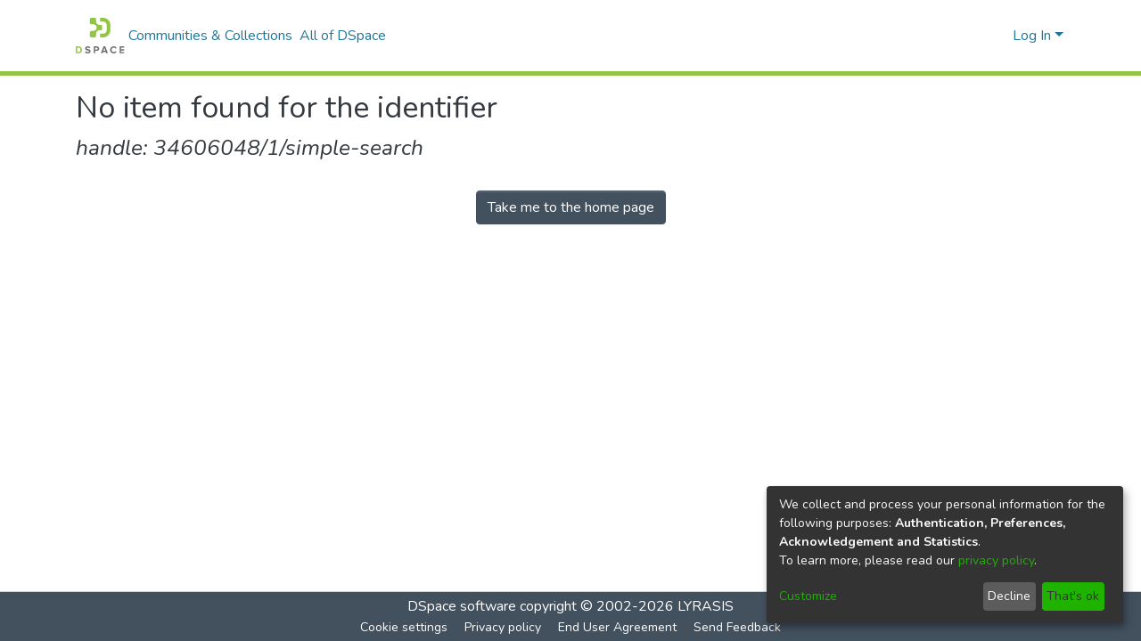

--- FILE ---
content_type: text/javascript
request_url: https://repository.ldufk.edu.ua/common.ba71b178a1156571.js
body_size: 77371
content:
(self.webpackChunkdspace_angular=self.webpackChunkdspace_angular||[]).push([[8592],{13979:(L,c,e)=>{"use strict";e.r(c),e.d(c,{AccessControlModule:()=>d,ValidateEmailErrorStateMatcher:()=>v});var o=e(35103),t=e(67522),i=e(57999),p=e(94427),_=e(50867),n=e(5737),m=e(65706),a=e(29419),r=e(93682),g=e(98678);const v=(O,C,E)=>O.touched&&!E||O.errors?.emailTaken&&E;let d=(()=>{class O{}return O.\u0275fac=function(E){return new(E||O)},O.\u0275mod=g.\u0275\u0275defineNgModule({type:O}),O.\u0275inj=g.\u0275\u0275defineInjector({providers:[{provide:n.muF,useValue:v}],imports:[o.ez,i.m,t.Bz,p.y,_.e,m.Gs,a.t,r.J]}),O})()},78294:(L,c,e)=>{"use strict";e.r(c),e.d(c,{BrowseBySwitcherComponent:()=>a});var o=e(48358),t=e(34364),i=e(34216),p=e(98678),_=e(67522),n=e(35103);function m(r,g){1&r&&p.\u0275\u0275elementContainer(0)}let a=(()=>{class r{constructor(v,d,O){this.route=v,this.themeService=d,this.getComponentByBrowseByType=O}ngOnInit(){this.browseByComponent=this.route.data.pipe((0,o.U)(v=>this.getComponentByBrowseByType(v.browseDefinition.getRenderType(),this.themeService.getThemeName())))}}return r.\u0275fac=function(v){return new(v||r)(p.\u0275\u0275directiveInject(_.gz),p.\u0275\u0275directiveInject(i.fY),p.\u0275\u0275directiveInject(t.t3))},r.\u0275cmp=p.\u0275\u0275defineComponent({type:r,selectors:[["ds-browse-by-switcher"]],decls:2,vars:3,consts:[[4,"ngComponentOutlet"]],template:function(v,d){1&v&&(p.\u0275\u0275template(0,m,1,0,"ng-container",0),p.\u0275\u0275pipe(1,"async")),2&v&&p.\u0275\u0275property("ngComponentOutlet",p.\u0275\u0275pipeBind1(1,1,d.browseByComponent))},dependencies:[n.$G,n.Ov],encapsulation:2}),r})()},92593:(L,c,e)=>{"use strict";e.r(c),e.d(c,{CollectionPageComponent:()=>ce});var o=e(35841),t=e(53426),i=e(48358),p=e(77176),_=e(77007),n=e(69637),m=e(21160),a=e(9302),r=e(40772),g=e(57066),v=e(42281),d=e(95445),O=e(37683),C=e(10572),E=e(58106),D=e(45608),u=e(45180),I=e(38123),y=e(81323),h=e(35794),l=e(80978),f=e(42620),P=e(78944),T=e(1081),B=e(8842),M=e(16441),s=e(98678),W=e(67522),z=e(35103),w=e(64719),Y=e(87657),A=e(12955),j=e(41966),R=e(81703),K=e(74487),b=e(22369),G=e(62832),J=e(10825),Q=e(87635),S=e(56080),$=e(96342);function H(U,F){if(1&U&&(s.\u0275\u0275element(0,"ds-comcol-page-logo",17),s.\u0275\u0275pipe(1,"async"),s.\u0275\u0275pipe(2,"translate")),2&U){const x=s.\u0275\u0275nextContext(4);let V;s.\u0275\u0275property("logo",null==(V=s.\u0275\u0275pipeBind1(1,2,x.logoRD$))?null:V.payload)("alternateText",s.\u0275\u0275pipeBind1(2,4,"collection.logo"))}}function k(U,F){if(1&U&&(s.\u0275\u0275elementStart(0,"div",20)(1,"h3",21),s.\u0275\u0275text(2),s.\u0275\u0275pipe(3,"translate"),s.\u0275\u0275elementEnd(),s.\u0275\u0275element(4,"ds-viewable-collection",22),s.\u0275\u0275elementEnd()),2&U){const x=s.\u0275\u0275nextContext().ngVar,V=s.\u0275\u0275nextContext(4);s.\u0275\u0275property("@fadeIn",void 0),s.\u0275\u0275advance(2),s.\u0275\u0275textInterpolate(s.\u0275\u0275pipeBind1(3,6,"collection.page.browse.recent.head")),s.\u0275\u0275advance(2),s.\u0275\u0275property("config",V.paginationConfig)("sortConfig",V.sortConfig)("objects",x)("hideGear",!0)}}function X(U,F){1&U&&(s.\u0275\u0275element(0,"ds-error",23),s.\u0275\u0275pipe(1,"translate")),2&U&&s.\u0275\u0275propertyInterpolate("message",s.\u0275\u0275pipeBind1(1,1,"error.recent-submissions"))}function ee(U,F){1&U&&(s.\u0275\u0275element(0,"ds-themed-loading",23),s.\u0275\u0275pipe(1,"translate")),2&U&&s.\u0275\u0275propertyInterpolate("message",s.\u0275\u0275pipeBind1(1,1,"loading.recent-submissions"))}function te(U,F){1&U&&(s.\u0275\u0275elementStart(0,"div",24),s.\u0275\u0275text(1),s.\u0275\u0275pipe(2,"translate"),s.\u0275\u0275elementEnd()),2&U&&(s.\u0275\u0275advance(1),s.\u0275\u0275textInterpolate1(" ",s.\u0275\u0275pipeBind1(2,1,"collection.page.browse.recent.empty")," "))}function ne(U,F){if(1&U&&(s.\u0275\u0275elementContainerStart(0),s.\u0275\u0275template(1,k,5,8,"div",18),s.\u0275\u0275template(2,X,2,3,"ds-error",4),s.\u0275\u0275template(3,ee,2,3,"ds-themed-loading",4),s.\u0275\u0275template(4,te,3,3,"div",19),s.\u0275\u0275elementContainerEnd()),2&U){const x=F.ngVar;s.\u0275\u0275advance(1),s.\u0275\u0275property("ngIf",null==x?null:x.hasSucceeded),s.\u0275\u0275advance(1),s.\u0275\u0275property("ngIf",null==x?null:x.hasFailed),s.\u0275\u0275advance(1),s.\u0275\u0275property("ngIf",!x||x.isLoading),s.\u0275\u0275advance(1),s.\u0275\u0275property("ngIf",!(null!=x&&x.isLoading)&&0===(null==x||null==x.payload?null:x.payload.page.length))}}function oe(U,F){if(1&U&&(s.\u0275\u0275elementStart(0,"footer",25),s.\u0275\u0275element(1,"ds-comcol-page-content",11),s.\u0275\u0275elementEnd()),2&U){const x=s.\u0275\u0275nextContext().ngIf;s.\u0275\u0275advance(1),s.\u0275\u0275property("content",x.copyrightText)("hasInnerHtml",!0)}}function ae(U,F){if(1&U&&(s.\u0275\u0275elementStart(0,"div"),s.\u0275\u0275element(1,"ds-view-tracker",5),s.\u0275\u0275elementStart(2,"div",6)(3,"header",7),s.\u0275\u0275element(4,"ds-comcol-page-header",8),s.\u0275\u0275template(5,H,3,6,"ds-comcol-page-logo",9),s.\u0275\u0275element(6,"ds-themed-comcol-page-handle",10)(7,"ds-comcol-page-content",11)(8,"ds-comcol-page-content",12),s.\u0275\u0275elementEnd(),s.\u0275\u0275element(9,"ds-dso-edit-menu"),s.\u0275\u0275elementEnd(),s.\u0275\u0275elementStart(10,"section",13),s.\u0275\u0275element(11,"ds-themed-comcol-page-browse-by",14),s.\u0275\u0275template(12,ne,5,4,"ng-container",15),s.\u0275\u0275pipe(13,"async"),s.\u0275\u0275elementEnd(),s.\u0275\u0275template(14,oe,2,2,"footer",16),s.\u0275\u0275elementEnd()),2&U){const x=F.ngIf,V=s.\u0275\u0275nextContext(3);s.\u0275\u0275advance(1),s.\u0275\u0275property("object",x),s.\u0275\u0275advance(3),s.\u0275\u0275property("name",V.dsoNameService.getName(x)),s.\u0275\u0275advance(1),s.\u0275\u0275property("ngIf",V.logoRD$),s.\u0275\u0275advance(1),s.\u0275\u0275property("content",x.handle)("title","collection.page.handle"),s.\u0275\u0275advance(1),s.\u0275\u0275property("content",x.introductoryText)("hasInnerHtml",!0),s.\u0275\u0275advance(1),s.\u0275\u0275property("content",x.sidebarText)("hasInnerHtml",!0)("title","collection.page.news"),s.\u0275\u0275advance(3),s.\u0275\u0275property("id",x.id)("contentType",x.type),s.\u0275\u0275advance(1),s.\u0275\u0275property("ngVar",s.\u0275\u0275pipeBind1(13,14,V.itemRD$)),s.\u0275\u0275advance(2),s.\u0275\u0275property("ngIf",x.copyrightText)}}function ie(U,F){if(1&U&&(s.\u0275\u0275elementStart(0,"div"),s.\u0275\u0275template(1,ae,15,16,"div",3),s.\u0275\u0275elementEnd()),2&U){const x=s.\u0275\u0275nextContext().ngVar;s.\u0275\u0275property("@fadeInOut",void 0),s.\u0275\u0275advance(1),s.\u0275\u0275property("ngIf",null==x?null:x.payload)}}function re(U,F){1&U&&(s.\u0275\u0275element(0,"ds-error",23),s.\u0275\u0275pipe(1,"translate")),2&U&&s.\u0275\u0275propertyInterpolate("message",s.\u0275\u0275pipeBind1(1,1,"error.collection"))}function se(U,F){1&U&&(s.\u0275\u0275element(0,"ds-themed-loading",23),s.\u0275\u0275pipe(1,"translate")),2&U&&s.\u0275\u0275propertyInterpolate("message",s.\u0275\u0275pipeBind1(1,1,"loading.collection"))}function le(U,F){if(1&U&&(s.\u0275\u0275elementStart(0,"div",2),s.\u0275\u0275template(1,ie,2,2,"div",3),s.\u0275\u0275template(2,re,2,3,"ds-error",4),s.\u0275\u0275template(3,se,2,3,"ds-themed-loading",4),s.\u0275\u0275elementEnd()),2&U){const x=F.ngVar;s.\u0275\u0275advance(1),s.\u0275\u0275property("ngIf",null==x?null:x.hasSucceeded),s.\u0275\u0275advance(1),s.\u0275\u0275property("ngIf",null==x?null:x.hasFailed),s.\u0275\u0275advance(1),s.\u0275\u0275property("ngIf",null==x?null:x.isLoading)}}let ce=(()=>{class U{constructor(x,V,N,q,Z,de,_e,me,pe){this.collectionDataService=x,this.searchService=V,this.route=N,this.router=q,this.authService=Z,this.paginationService=de,this.authorizationDataService=_e,this.dsoNameService=me,this.appConfig=pe,this.paginationConfig=Object.assign(new u.r,{id:"cp",currentPage:1,pageSize:this.appConfig.browseBy.pageSize}),this.sortConfig=new v.o("dc.date.accessioned",v.S.DESC)}ngOnInit(){this.collectionRD$=this.route.data.pipe((0,i.U)(N=>N.dso),(0,P.Gh)(this.router,this.authService),(0,p.q)(1)),this.logoRD$=this.collectionRD$.pipe((0,i.U)(N=>N.payload),(0,_.h)(N=>(0,D.Uh)(N)),(0,n.z)(N=>N.logo)),this.isCollectionAdmin$=this.authorizationDataService.isAuthorized(l.i.IsCollectionAdmin),this.paginationChanges$=new o.X({paginationConfig:this.paginationConfig,sortConfig:this.sortConfig});const x=this.paginationService.getCurrentPagination(this.paginationConfig.id,this.paginationConfig),V=this.paginationService.getCurrentSort(this.paginationConfig.id,this.sortConfig);this.itemRD$=(0,t.a)([x,V]).pipe((0,m.w)(([N,q])=>this.collectionRD$.pipe((0,C.xw)(),(0,i.U)(Z=>Z.payload.id),(0,m.w)(Z=>this.searchService.search(new r.t({scope:Z,pagination:N,sort:q,dsoTypes:[O.h.ITEM]}),null,!0,!0,...T.a).pipe((0,C.Ie)())),(0,a.O)(void 0)))),this.collectionPageRoute$=this.collectionRD$.pipe((0,C.mc)(),(0,i.U)(N=>(0,f.MI)(N.id)))}isNotEmpty(x){return(0,D.UE)(x)}ngOnDestroy(){this.paginationService.clearPagination(this.paginationConfig.id)}}return U.\u0275fac=function(x){return new(x||U)(s.\u0275\u0275directiveInject(d.W),s.\u0275\u0275directiveInject(g.o),s.\u0275\u0275directiveInject(W.gz),s.\u0275\u0275directiveInject(W.F0),s.\u0275\u0275directiveInject(I.e8),s.\u0275\u0275directiveInject(y.N),s.\u0275\u0275directiveInject(h._),s.\u0275\u0275directiveInject(B._),s.\u0275\u0275directiveInject(M.q))},U.\u0275cmp=s.\u0275\u0275defineComponent({type:U,selectors:[["ds-collection-page"]],decls:3,vars:3,consts:[[1,"container"],["class","collection-page",4,"ngVar"],[1,"collection-page"],[4,"ngIf"],[3,"message",4,"ngIf"],[3,"object"],[1,"d-flex","flex-row","border-bottom","mb-4","pb-4"],[1,"comcol-header","mr-auto"],[3,"name"],[3,"logo","alternateText",4,"ngIf"],[3,"content","title"],[3,"content","hasInnerHtml"],[3,"content","hasInnerHtml","title"],[1,"comcol-page-browse-section"],[3,"id","contentType"],[4,"ngVar"],["class","border-top my-5 pt-4",4,"ngIf"],[3,"logo","alternateText"],["class","mt-4",4,"ngIf"],["class","alert alert-info w-100","role","alert",4,"ngIf"],[1,"mt-4"],[1,"sr-only"],[3,"config","sortConfig","objects","hideGear"],[3,"message"],["role","alert",1,"alert","alert-info","w-100"],[1,"border-top","my-5","pt-4"]],template:function(x,V){1&x&&(s.\u0275\u0275elementStart(0,"div",0),s.\u0275\u0275template(1,le,4,3,"div",1),s.\u0275\u0275pipe(2,"async"),s.\u0275\u0275elementEnd()),2&x&&(s.\u0275\u0275advance(1),s.\u0275\u0275property("ngVar",s.\u0275\u0275pipeBind1(2,1,V.collectionRD$)))},dependencies:[z.O5,w.q,Y.Z,A.c,j.g,R.f,K.v,b.U,G.e,J.g,Q.g,S.g,z.Ov,$.X$],data:{animation:[E.Ji,E.Ic]},changeDetection:0}),U})()},34343:(L,c,e)=>{"use strict";e.d(c,{C:()=>m,l:()=>a});var o=e(95445),t=e(46533),i=e(10572),p=e(28452),_=e(98678),n=e(89702);const m=[(0,t.l)("parentCommunity",{},(0,t.l)("parentCommunity")),(0,t.l)("logo")];let a=(()=>{class r{constructor(v,d){this.collectionService=v,this.store=d}resolve(v,d){const O=this.collectionService.findById(v.params.id,!0,!1,...m).pipe((0,i.hC)());return O.subscribe(C=>{this.store.dispatch(new p.K(d.url,C.payload))}),O}}return r.\u0275fac=function(v){return new(v||r)(_.\u0275\u0275inject(o.W),_.\u0275\u0275inject(n.yh))},r.\u0275prov=_.\u0275\u0275defineInjectable({token:r,factory:r.\u0275fac}),r})()},91841:(L,c,e)=>{"use strict";e.r(c),e.d(c,{EditItemTemplatePageComponent:()=>P});var o=e(76215),t=e(48358),i=e(21160),p=e(84803),_=e(42620),n=e(10572),m=e(60987),a=e(8842),r=e(98678),g=e(67522),v=e(35103),d=e(87586),O=e(87657),C=e(41966),E=e(36376),D=e(96342);const u=function(T){return{collection:T}};function I(T,B){if(1&T&&(r.\u0275\u0275elementContainerStart(0),r.\u0275\u0275elementStart(1,"h1",8),r.\u0275\u0275text(2),r.\u0275\u0275pipe(3,"translate"),r.\u0275\u0275elementEnd(),r.\u0275\u0275element(4,"ds-themed-dso-edit-metadata",9),r.\u0275\u0275elementStart(5,"button",10),r.\u0275\u0275text(6),r.\u0275\u0275pipe(7,"translate"),r.\u0275\u0275elementEnd(),r.\u0275\u0275elementContainerEnd()),2&T){const M=r.\u0275\u0275nextContext().ngVar,s=r.\u0275\u0275nextContext().ngVar,W=r.\u0275\u0275nextContext();r.\u0275\u0275advance(2),r.\u0275\u0275textInterpolate(r.\u0275\u0275pipeBind2(3,5,"collection.edit.template.head",r.\u0275\u0275pureFunction1(10,u,W.dsoNameService.getName(s)))),r.\u0275\u0275advance(2),r.\u0275\u0275property("updateDataService",W.itemTemplateService)("dso",null==M?null:M.payload),r.\u0275\u0275advance(1),r.\u0275\u0275property("routerLink",W.getCollectionEditUrl(s)),r.\u0275\u0275advance(1),r.\u0275\u0275textInterpolate(r.\u0275\u0275pipeBind1(7,8,"collection.edit.template.cancel"))}}function y(T,B){1&T&&(r.\u0275\u0275element(0,"ds-themed-loading",11),r.\u0275\u0275pipe(1,"translate")),2&T&&r.\u0275\u0275property("message",r.\u0275\u0275pipeBind1(1,1,"collection.edit.template.loading"))}function h(T,B){if(1&T&&(r.\u0275\u0275element(0,"ds-alert",12),r.\u0275\u0275pipe(1,"translate")),2&T){const M=r.\u0275\u0275nextContext(3);r.\u0275\u0275property("type",M.AlertTypeEnum.Error)("content",r.\u0275\u0275pipeBind1(1,2,"collection.edit.template.error"))}}function l(T,B){if(1&T&&(r.\u0275\u0275elementStart(0,"div",4),r.\u0275\u0275template(1,I,8,12,"ng-container",5),r.\u0275\u0275template(2,y,2,3,"ds-themed-loading",6),r.\u0275\u0275template(3,h,2,4,"ds-alert",7),r.\u0275\u0275elementEnd()),2&T){const M=B.ngVar;r.\u0275\u0275advance(1),r.\u0275\u0275property("ngIf",null==M?null:M.hasSucceeded),r.\u0275\u0275advance(1),r.\u0275\u0275property("ngIf",null==M?null:M.isLoading),r.\u0275\u0275advance(1),r.\u0275\u0275property("ngIf",null==M?null:M.hasFailed)}}function f(T,B){if(1&T&&(r.\u0275\u0275elementStart(0,"div",1)(1,"div",2),r.\u0275\u0275template(2,l,4,3,"div",3),r.\u0275\u0275pipe(3,"async"),r.\u0275\u0275elementEnd()()),2&T){const M=r.\u0275\u0275nextContext();r.\u0275\u0275advance(2),r.\u0275\u0275property("ngVar",r.\u0275\u0275pipeBind1(3,1,M.itemRD$))}}let P=(()=>{class T{constructor(M,s,W){this.route=M,this.itemTemplateService=s,this.dsoNameService=W,this.AlertTypeEnum=m.N}ngOnInit(){this.collectionRD$=this.route.parent.data.pipe((0,o.P)(),(0,t.U)(M=>M.dso)),this.itemRD$=this.collectionRD$.pipe((0,n.Gp)(),(0,i.w)(M=>this.itemTemplateService.findByCollectionID(M.id)))}getCollectionEditUrl(M){return M?(0,_.Ou)(M.uuid):""}}return T.\u0275fac=function(M){return new(M||T)(r.\u0275\u0275directiveInject(g.gz),r.\u0275\u0275directiveInject(p.w),r.\u0275\u0275directiveInject(a._))},T.\u0275cmp=r.\u0275\u0275defineComponent({type:T,selectors:[["ds-edit-item-template-page"]],decls:2,vars:3,consts:[["class","container",4,"ngVar"],[1,"container"],[1,"row"],["class","col-12",4,"ngVar"],[1,"col-12"],[4,"ngIf"],[3,"message",4,"ngIf"],[3,"type","content",4,"ngIf"],[1,"border-bottom"],[3,"updateDataService","dso"],[1,"btn","btn-outline-secondary",3,"routerLink"],[3,"message"],[3,"type","content"]],template:function(M,s){if(1&M&&(r.\u0275\u0275template(0,f,4,3,"div",0),r.\u0275\u0275pipe(1,"async")),2&M){let W;r.\u0275\u0275property("ngVar",null==(W=r.\u0275\u0275pipeBind1(1,1,s.collectionRD$))?null:W.payload)}},dependencies:[v.O5,g.rH,d.w,O.Z,C.g,E.w,v.Ov,D.X$],encapsulation:2}),T})()},36578:(L,c,e)=>{"use strict";e.d(c,{h:()=>a,x:()=>m});var o=e(50401),t=e(46533),i=e(10572),p=e(28452),_=e(98678),n=e(89702);const m=[(0,t.l)("logo"),(0,t.l)("subcommunities"),(0,t.l)("collections"),(0,t.l)("parentCommunity")];let a=(()=>{class r{constructor(v,d){this.communityService=v,this.store=d}resolve(v,d){const O=this.communityService.findById(v.params.id,!0,!1,...m).pipe((0,i.hC)());return O.subscribe(C=>{this.store.dispatch(new p.K(d.url,C.payload))}),O}}return r.\u0275fac=function(v){return new(v||r)(_.\u0275\u0275inject(o.w),_.\u0275\u0275inject(n.yh))},r.\u0275prov=_.\u0275\u0275defineInjectable({token:r,factory:r.\u0275fac}),r})()},72850:(L,c,e)=>{"use strict";e.d(c,{G:()=>m});var o=e(96509),t=e(42252),i=e(50401),p=e(36578),_=e(45608),n=e(98678);let m=(()=>{class a extends t.t{constructor(g,v){super(g,v),this.breadcrumbService=g,this.dataService=v}resolve(g,v){return(0,_.Uh)(g.data.breadcrumbQueryParam)&&(0,_.Uh)(g.queryParams[g.data.breadcrumbQueryParam])?this.resolveById(g.queryParams[g.data.breadcrumbQueryParam]):super.resolve(g,v)}get followLinks(){return p.x}}return a.\u0275fac=function(g){return new(g||a)(n.\u0275\u0275inject(o.B),n.\u0275\u0275inject(i.w))},a.\u0275prov=n.\u0275\u0275defineInjectable({token:a,factory:a.\u0275fac,providedIn:"root"}),a})()},85577:(L,c,e)=>{"use strict";e.d(c,{L:()=>t});var o=e(46533);const t=[(0,o.l)("item"),(0,o.l)("collection")]},94688:(L,c,e)=>{"use strict";e.d(c,{m:()=>n});var o=e(21160),t=e(10572),i=e(14246),p=e(85577),_=e(98678);let n=(()=>{class m{constructor(r){this.dataService=r}resolve(r,g){return this.dataService.findById(r.params.id,!0,!1,...p.L).pipe((0,t.hC)(),(0,o.w)(d=>d.payload.item),(0,t.hC)())}}return m.\u0275fac=function(r){return new(r||m)(_.\u0275\u0275inject(i.t))},m.\u0275prov=_.\u0275\u0275defineInjectable({token:m,factory:m.\u0275fac}),m})()},51600:(L,c,e)=>{"use strict";e.d(c,{B:()=>p});var o=e(48358),t=e(10572),i=e(85577);class p{constructor(n,m){this.dataService=n,this.breadcrumbService=m}resolve(n,m){return this.dataService.findById(n.params.id,!0,!1,...i.L).pipe((0,t.hC)(),(0,t.xe)(),(0,o.U)(a=>({provider:this.breadcrumbService,key:a})))}}},55559:(L,c,e)=>{"use strict";e.r(c),e.d(c,{ForgotEmailComponent:()=>p});var o=e(87653),t=e(98678),i=e(85596);let p=(()=>{class _{constructor(){this.typeRequest=o.TYPE_REQUEST_FORGOT}}return _.\u0275fac=function(m){return new(m||_)},_.\u0275cmp=t.\u0275\u0275defineComponent({type:_,selectors:[["ds-forgot-email"]],decls:1,vars:2,consts:[[3,"MESSAGE_PREFIX","typeRequest"]],template:function(m,a){1&m&&t.\u0275\u0275element(0,"ds-themed-register-email-form",0),2&m&&t.\u0275\u0275property("MESSAGE_PREFIX","forgot-email.form")("typeRequest",a.typeRequest)},dependencies:[i.I]}),_})()},76769:(L,c,e)=>{"use strict";e.r(c),e.d(c,{ForgotPasswordFormComponent:()=>C});var o=e(75195),t=e(65384),i=e(48358),p=e(48829),_=e(10572),n=e(98678),m=e(96342),a=e(89702),r=e(67522),g=e(35103),v=e(68572),d=e(7027);function O(E,D){if(1&E){const u=n.\u0275\u0275getCurrentView();n.\u0275\u0275elementStart(0,"div",1)(1,"h1",2),n.\u0275\u0275text(2),n.\u0275\u0275pipe(3,"translate"),n.\u0275\u0275elementEnd(),n.\u0275\u0275elementStart(4,"div",3)(5,"div",4),n.\u0275\u0275text(6),n.\u0275\u0275pipe(7,"translate"),n.\u0275\u0275elementEnd(),n.\u0275\u0275elementStart(8,"div",5)(9,"div",6)(10,"div",7)(11,"span",8),n.\u0275\u0275text(12),n.\u0275\u0275pipe(13,"translate"),n.\u0275\u0275elementEnd(),n.\u0275\u0275elementStart(14,"span"),n.\u0275\u0275pipe(15,"dsBrowserOnly"),n.\u0275\u0275text(16),n.\u0275\u0275pipe(17,"async"),n.\u0275\u0275elementEnd()()()()(),n.\u0275\u0275elementStart(18,"div",3)(19,"div",4),n.\u0275\u0275text(20),n.\u0275\u0275pipe(21,"translate"),n.\u0275\u0275elementEnd(),n.\u0275\u0275elementStart(22,"div",5)(23,"ds-profile-page-security-form",9),n.\u0275\u0275listener("isInvalid",function(y){n.\u0275\u0275restoreView(u);const h=n.\u0275\u0275nextContext();return n.\u0275\u0275resetView(h.setInValid(y))})("passwordValue",function(y){n.\u0275\u0275restoreView(u);const h=n.\u0275\u0275nextContext();return n.\u0275\u0275resetView(h.setPasswordValue(y))}),n.\u0275\u0275elementEnd()()(),n.\u0275\u0275elementStart(24,"div",6)(25,"div",7)(26,"button",10),n.\u0275\u0275listener("click",function(){n.\u0275\u0275restoreView(u);const y=n.\u0275\u0275nextContext();return n.\u0275\u0275resetView(y.submit())}),n.\u0275\u0275text(27),n.\u0275\u0275pipe(28,"translate"),n.\u0275\u0275elementEnd()()()()}if(2&E){const u=n.\u0275\u0275nextContext();n.\u0275\u0275advance(2),n.\u0275\u0275textInterpolate(n.\u0275\u0275pipeBind1(3,10,"forgot-password.form.head")),n.\u0275\u0275advance(4),n.\u0275\u0275textInterpolate(n.\u0275\u0275pipeBind1(7,12,"forgot-password.form.identification.header")),n.\u0275\u0275advance(6),n.\u0275\u0275textInterpolate1("",n.\u0275\u0275pipeBind1(13,14,"forgot-password.form.identification.email")," "),n.\u0275\u0275advance(2),n.\u0275\u0275attribute("data-test",n.\u0275\u0275pipeBind1(15,16,"email")),n.\u0275\u0275advance(2),n.\u0275\u0275textInterpolate(n.\u0275\u0275pipeBind1(17,18,u.registration$).email),n.\u0275\u0275advance(4),n.\u0275\u0275textInterpolate(n.\u0275\u0275pipeBind1(21,20,"forgot-password.form.card.security")),n.\u0275\u0275advance(3),n.\u0275\u0275property("passwordCanBeEmpty",!1)("FORM_PREFIX","forgot-password.form."),n.\u0275\u0275advance(3),n.\u0275\u0275property("disabled",u.isInValid),n.\u0275\u0275advance(1),n.\u0275\u0275textInterpolate(n.\u0275\u0275pipeBind1(28,22,"forgot-password.form.submit"))}}let C=(()=>{class E{constructor(u,I,y,h,l,f){this.ePersonDataService=u,this.translateService=I,this.notificationsService=y,this.store=h,this.router=l,this.route=f,this.isInValid=!0,this.NOTIFICATIONS_PREFIX="forgot-password.form.notification"}ngOnInit(){this.registration$=this.route.data.pipe((0,i.U)(u=>u.registration),(0,_.Gp)()),this.registration$.subscribe(u=>{this.email=u.email,this.token=u.token,this.user=u.user})}setInValid(u){this.isInValid=u}setPasswordValue(u){this.password=u}submit(){this.isInValid||this.ePersonDataService.patchPasswordWithToken(this.user,this.token,this.password).pipe((0,_.hC)()).subscribe(u=>{u.hasSucceeded?(this.notificationsService.success(this.translateService.instant(this.NOTIFICATIONS_PREFIX+".success.title"),this.translateService.instant(this.NOTIFICATIONS_PREFIX+".success.content")),this.store.dispatch(new p.zn(this.email,this.password)),this.router.navigate(["/home"])):this.notificationsService.error(this.translateService.instant(this.NOTIFICATIONS_PREFIX+".error.title"),u.errorMessage)})}}return E.\u0275fac=function(u){return new(u||E)(n.\u0275\u0275directiveInject(o.k),n.\u0275\u0275directiveInject(m.sK),n.\u0275\u0275directiveInject(t.T),n.\u0275\u0275directiveInject(a.yh),n.\u0275\u0275directiveInject(r.F0),n.\u0275\u0275directiveInject(r.gz))},E.\u0275cmp=n.\u0275\u0275defineComponent({type:E,selectors:[["ds-forgot-password-form"]],decls:2,vars:3,consts:[["class","container",4,"ngIf"],[1,"container"],[1,"mb-4"],[1,"card","mb-4"],[1,"card-header"],[1,"card-body"],[1,"row"],[1,"col-12"],[1,"font-weight-bold"],[3,"passwordCanBeEmpty","FORM_PREFIX","isInvalid","passwordValue"],[1,"btn","btn-default","btn-primary",3,"disabled","click"]],template:function(u,I){1&u&&(n.\u0275\u0275template(0,O,29,24,"div",0),n.\u0275\u0275pipe(1,"async")),2&u&&n.\u0275\u0275property("ngIf",n.\u0275\u0275pipeBind1(1,1,I.registration$))},dependencies:[g.O5,v.V,g.Ov,d.g,m.X$]}),E})()},72781:(L,c,e)=>{"use strict";e.d(c,{Z:()=>a});var o=e(98678),t=e(35103),i=e(65706),p=e(67522),_=e(96342);function n(r,g){if(1&r&&(o.\u0275\u0275elementStart(0,"span")(1,"button",5),o.\u0275\u0275pipe(2,"translate"),o.\u0275\u0275text(3),o.\u0275\u0275pipe(4,"translate"),o.\u0275\u0275elementEnd()()),2&r){const v=o.\u0275\u0275nextContext();o.\u0275\u0275advance(1),o.\u0275\u0275property("disabled",v.operation.disabled)("routerLink",v.operation.operationUrl),o.\u0275\u0275attribute("aria-label",o.\u0275\u0275pipeBind1(2,4,"item.edit.tabs.status.buttons."+v.operation.operationKey+".button")),o.\u0275\u0275advance(2),o.\u0275\u0275textInterpolate1(" ",o.\u0275\u0275pipeBind1(4,6,"item.edit.tabs.status.buttons."+v.operation.operationKey+".button")," ")}}function m(r,g){if(1&r&&(o.\u0275\u0275elementStart(0,"span",6),o.\u0275\u0275pipe(1,"translate"),o.\u0275\u0275elementStart(2,"button",7),o.\u0275\u0275pipe(3,"translate"),o.\u0275\u0275text(4),o.\u0275\u0275pipe(5,"translate"),o.\u0275\u0275elementEnd()()),2&r){const v=o.\u0275\u0275nextContext();o.\u0275\u0275property("ngbTooltip",o.\u0275\u0275pipeBind1(1,4,"item.edit.tabs.status.buttons.unauthorized")),o.\u0275\u0275advance(2),o.\u0275\u0275property("disabled",!0),o.\u0275\u0275attribute("aria-label",o.\u0275\u0275pipeBind1(3,6,"item.edit.tabs.status.buttons."+v.operation.operationKey+".button")),o.\u0275\u0275advance(2),o.\u0275\u0275textInterpolate1(" ",o.\u0275\u0275pipeBind1(5,8,"item.edit.tabs.status.buttons."+v.operation.operationKey+".button")," ")}}let a=(()=>{class r{}return r.\u0275fac=function(v){return new(v||r)},r.\u0275cmp=o.\u0275\u0275defineComponent({type:r,selectors:[["ds-item-operation"]],inputs:{operation:"operation"},decls:7,vars:5,consts:[[1,"col-3","float-left","d-flex","h-100","action-label"],[1,"justify-content-center","align-self-center"],[1,"col-9","float-left","action-button"],[4,"ngIf"],[3,"ngbTooltip",4,"ngIf"],[1,"btn","btn-outline-primary",3,"disabled","routerLink"],[3,"ngbTooltip"],[1,"btn","btn-outline-primary",3,"disabled"]],template:function(v,d){1&v&&(o.\u0275\u0275elementStart(0,"div",0)(1,"span",1),o.\u0275\u0275text(2),o.\u0275\u0275pipe(3,"translate"),o.\u0275\u0275elementEnd()(),o.\u0275\u0275elementStart(4,"div",2),o.\u0275\u0275template(5,n,5,8,"span",3),o.\u0275\u0275template(6,m,6,10,"span",4),o.\u0275\u0275elementEnd()),2&v&&(o.\u0275\u0275advance(2),o.\u0275\u0275textInterpolate1(" ",o.\u0275\u0275pipeBind1(3,3,"item.edit.tabs.status.buttons."+d.operation.operationKey+".label")," "),o.\u0275\u0275advance(3),o.\u0275\u0275property("ngIf",d.operation.authorized),o.\u0275\u0275advance(1),o.\u0275\u0275property("ngIf",!d.operation.authorized))},dependencies:[t.O5,i._L,p.rH,_.X$],encapsulation:2}),r})()},52097:(L,c,e)=>{"use strict";e.r(c),e.d(c,{ItemStatusComponent:()=>Y});var o=e(58106);class t{constructor(j,R,K,b=!1,G=!0){this.operationKey=j,this.operationUrl=R,this.featureID=K,this.authorized=G,this.setDisabled(b)}setDisabled(j){this.disabled=j}setAuthorized(j){this.authorized=j}}var i=e(48358),p=e(76215),_=e(21160),n=e(69637),m=e(27193),a=e(49887),r=e(91519),g=e(35841),v=e(9237),d=e(53426),O=e(15463),C=e(35794),E=e(80978),D=e(45608),u=e(10572),I=e(35945),y=e(73194),h=e(90285),l=e(98678),f=e(67522),P=e(35103),T=e(72781),B=e(96342);function M(A,j){if(1&A&&(l.\u0275\u0275elementStart(0,"div",7)(1,"div",3),l.\u0275\u0275text(2),l.\u0275\u0275pipe(3,"translate"),l.\u0275\u0275elementEnd(),l.\u0275\u0275elementStart(4,"div",8),l.\u0275\u0275text(5),l.\u0275\u0275elementEnd()()),2&A){const R=j.$implicit,K=l.\u0275\u0275nextContext();l.\u0275\u0275advance(2),l.\u0275\u0275textInterpolate1(" ",l.\u0275\u0275pipeBind1(3,3,"item.edit.tabs.status.labels."+R),": "),l.\u0275\u0275advance(2),l.\u0275\u0275propertyInterpolate1("id","status-",R,""),l.\u0275\u0275advance(1),l.\u0275\u0275textInterpolate1(" ",K.statusData[R]," ")}}function s(A,j){if(1&A&&(l.\u0275\u0275elementStart(0,"div")(1,"div",3),l.\u0275\u0275text(2),l.\u0275\u0275elementEnd(),l.\u0275\u0275elementStart(3,"div",10),l.\u0275\u0275text(4),l.\u0275\u0275pipe(5,"translate"),l.\u0275\u0275elementEnd()()),2&A){const R=l.\u0275\u0275nextContext().$implicit;l.\u0275\u0275advance(2),l.\u0275\u0275textInterpolate1(" ",R.identifierType.toLocaleUpperCase()," "),l.\u0275\u0275advance(2),l.\u0275\u0275textInterpolate2("",R.value," (",l.\u0275\u0275pipeBind1(5,3,"item.edit.identifiers.doi.status."+R.identifierStatus),")")}}function W(A,j){if(1&A&&(l.\u0275\u0275elementStart(0,"div",7),l.\u0275\u0275template(1,s,6,5,"div",9),l.\u0275\u0275elementEnd()),2&A){const R=j.$implicit;l.\u0275\u0275advance(1),l.\u0275\u0275property("ngIf","doi"==R.identifierType)}}const z=function(A){return{"pt-3":A}};function w(A,j){if(1&A&&(l.\u0275\u0275elementStart(0,"div",11),l.\u0275\u0275element(1,"ds-item-operation",12),l.\u0275\u0275elementEnd()),2&A){const R=j.$implicit;l.\u0275\u0275property("ngClass",l.\u0275\u0275pureFunction1(2,z,R)),l.\u0275\u0275advance(1),l.\u0275\u0275property("operation",R)}}let Y=(()=>{class A{constructor(R,K,b,G,J){this.route=R,this.authorizationService=K,this.identifierDataService=b,this.configurationService=G,this.orcidAuthService=J,this.operations$=new g.X([]),this.subs=[]}ngOnInit(){this.itemRD$=this.route.parent.data.pipe((0,i.U)(R=>R.dso)),this.itemRD$.pipe((0,p.P)(),(0,i.U)(R=>R.payload)).pipe((0,_.w)(R=>{this.statusData=Object.assign({id:R.id,handle:R.handle,lastModified:R.lastModified}),this.statusDataKeys=Object.keys(this.statusData),this.identifiers$=this.identifierDataService.getIdentifierDataFor(R).pipe((0,i.U)(S=>401!==S.statusCode&&(0,D.Uh)(S.payload)?S.payload.identifiers:null));let K=this.configurationService.findByPropertyName("identifiers.item-status.register-doi").pipe((0,u.hC)(),(0,i.U)(S=>{if(S.hasSucceeded){const $=S.payload;return!!($.values.length>0&&(0,D.Uh)($.values[0]))&&"true"===$.values[0]}return!1}));const b=this.getCurrentUrl(R),G=[new t("authorizations",`${b}/authorizations`,E.i.CanManagePolicies,!0),new t("mappedCollections",`${b}/mapper`,E.i.CanManageMappings,!0),R.isWithdrawn?new t("reinstate",`${b}/reinstate`,E.i.ReinstateItem,!0):new t("withdraw",`${b}/withdraw`,E.i.WithdrawItem,!0),R.isDiscoverable?new t("private",`${b}/private`,E.i.CanMakePrivate,!0):new t("public",`${b}/public`,E.i.CanMakePrivate,!0),new t("move",`${b}/move`,E.i.CanMove,!0),new t("delete",`${b}/delete`,E.i.CanDelete,!0)];this.operations$.next(G);const J=this.identifierDataService.getIdentifierDataFor(R).pipe((0,u.hC)(),(0,n.z)(S=>{if(S.hasSucceeded){let H=!0,k=!1;return S.payload.identifiers?.forEach(X=>{(0,D.Uh)(X)&&"doi"===X.identifierType&&(H=!1,["PENDING","MINTED",null].includes(X.identifierStatus)&&(k=!0))}),K.pipe((0,i.U)(X=>X&&(k||H)))}return(0,v.of)(!1)}),(0,_.w)(S=>{const $=[...G];if(S){const H=new t("register-doi",`${b}/register-doi`,E.i.CanRegisterDOI,!0);$.splice($.length-1,0,H)}return $}),(0,m.b)(S=>(0,D.Uh)(S.featureID)?this.authorizationService.isAuthorized(S.featureID,R.self).pipe((0,a.x)(),(0,i.U)($=>(S.setDisabled(!$),S.setAuthorized($),S))):[S]),(0,r.q)());let Q=(0,v.of)([]);return this.orcidAuthService.isLinkedToOrcid(R)&&(Q=this.orcidAuthService.onlyAdminCanDisconnectProfileFromOrcid().pipe((0,i.U)(S=>S?[new t("unlinkOrcid",`${b}/unlink-orcid`)]:[]))),(0,d.a)([J,Q])}),(0,i.U)(([R,K])=>[...R,...K])).subscribe(R=>this.operations$.next(R)),this.itemPageRoute$=this.itemRD$.pipe((0,u.mc)(),(0,i.U)(R=>(0,O.Tt)(R)))}getCurrentUrl(R){return(0,O.tn)(R)}trackOperation(R,K){return(0,D.Uh)(K)?K.operationKey:void 0}ngOnDestroy(){this.subs.filter(R=>(0,D.Uh)(R)).forEach(R=>R.unsubscribe())}}return A.\u0275fac=function(R){return new(R||A)(l.\u0275\u0275directiveInject(f.gz),l.\u0275\u0275directiveInject(C._),l.\u0275\u0275directiveInject(I.m),l.\u0275\u0275directiveInject(y.i),l.\u0275\u0275directiveInject(h.m))},A.\u0275cmp=l.\u0275\u0275defineComponent({type:A,selectors:[["ds-item-status"]],decls:17,vars:19,consts:[[1,"mt-2"],[1,"row"],["class","w-100",4,"ngFor","ngForOf"],[1,"col-3","float-left","status-label"],["id","status-itemPage",1,"col-9","float-left","status-data"],[3,"routerLink"],["class","w-100",3,"ngClass",4,"ngFor","ngForOf"],[1,"w-100"],[1,"col-9","float-left","status-data",3,"id"],[4,"ngIf"],[1,"col-9","float-left","status-label"],[1,"w-100",3,"ngClass"],[3,"operation"]],template:function(R,K){1&R&&(l.\u0275\u0275elementStart(0,"p",0),l.\u0275\u0275text(1),l.\u0275\u0275pipe(2,"translate"),l.\u0275\u0275elementEnd(),l.\u0275\u0275elementStart(3,"div",1),l.\u0275\u0275template(4,M,6,5,"div",2),l.\u0275\u0275template(5,W,2,1,"div",2),l.\u0275\u0275pipe(6,"async"),l.\u0275\u0275elementStart(7,"div",3),l.\u0275\u0275text(8),l.\u0275\u0275pipe(9,"translate"),l.\u0275\u0275elementEnd(),l.\u0275\u0275elementStart(10,"div",4)(11,"a",5),l.\u0275\u0275pipe(12,"async"),l.\u0275\u0275text(13),l.\u0275\u0275pipe(14,"async"),l.\u0275\u0275elementEnd()(),l.\u0275\u0275template(15,w,2,4,"div",6),l.\u0275\u0275pipe(16,"async"),l.\u0275\u0275elementEnd()),2&R&&(l.\u0275\u0275advance(1),l.\u0275\u0275textInterpolate(l.\u0275\u0275pipeBind1(2,7,"item.edit.tabs.status.description")),l.\u0275\u0275advance(3),l.\u0275\u0275property("ngForOf",K.statusDataKeys),l.\u0275\u0275advance(1),l.\u0275\u0275property("ngForOf",l.\u0275\u0275pipeBind1(6,9,K.identifiers$)),l.\u0275\u0275advance(3),l.\u0275\u0275textInterpolate1(" ",l.\u0275\u0275pipeBind1(9,11,"item.edit.tabs.status.labels.itemPage"),": "),l.\u0275\u0275advance(3),l.\u0275\u0275property("routerLink",l.\u0275\u0275pipeBind1(12,13,K.itemPageRoute$)),l.\u0275\u0275advance(2),l.\u0275\u0275textInterpolate(l.\u0275\u0275pipeBind1(14,15,K.itemPageRoute$)),l.\u0275\u0275advance(2),l.\u0275\u0275property("ngForOf",l.\u0275\u0275pipeBind1(16,17,K.operations$)))},dependencies:[P.mk,P.sg,P.O5,f.rH,T.Z,P.Ov,B.X$],encapsulation:2,data:{animation:[o.Ji,o.Ic]}}),A})()},94482:(L,c,e)=>{"use strict";e.r(c),e.d(c,{LoginPageComponent:()=>O});var o=e(53426),t=e(77007),i=e(77176),p=e(48829),_=e(45608),n=e(86960),m=e(36533),a=e(98678),r=e(67522),g=e(89702),v=e(14372),d=e(96342);let O=(()=>{class C{constructor(D,u){this.route=D,this.store=u}ngOnInit(){const D=this.route.queryParams,u=this.store.select(m.$8);this.sub=(0,o.a)(D,u).pipe((0,t.h)(([I,y])=>(0,_.UE)(I.token)||(0,_.UE)(I.expired)),(0,i.q)(1)).subscribe(([I,y])=>{const h=I.token;let l;y?(0,_.UE)(h)&&(l=new n.Y(h),this.store.dispatch(new p.$L(l))):(0,_.UE)(h)?(l=new n.Y(h),this.store.dispatch(new p.LF(l))):(0,_.UE)(I.expired)&&this.store.dispatch(new p.vT("auth.messages.expired"))})}ngOnDestroy(){(0,_.Uh)(this.sub)&&this.sub.unsubscribe(),this.store.dispatch(new p.wO)}}return C.\u0275fac=function(D){return new(D||C)(a.\u0275\u0275directiveInject(r.gz),a.\u0275\u0275directiveInject(g.yh))},C.\u0275cmp=a.\u0275\u0275defineComponent({type:C,selectors:[["ds-login-page"]],decls:9,vars:7,consts:[[1,"container","w-100","h-100"],[1,"text-center","mt-5","row","justify-content-center"],["src","assets/images/dspace-logo.svg",1,"mb-4","login-logo",3,"alt"],[1,"h3","mb-0","font-weight-normal"],[3,"isStandalonePage"]],template:function(D,u){1&D&&(a.\u0275\u0275elementStart(0,"div",0)(1,"div",1)(2,"div"),a.\u0275\u0275element(3,"img",2),a.\u0275\u0275pipe(4,"translate"),a.\u0275\u0275elementStart(5,"h1",3),a.\u0275\u0275text(6),a.\u0275\u0275pipe(7,"translate"),a.\u0275\u0275elementEnd(),a.\u0275\u0275element(8,"ds-themed-log-in",4),a.\u0275\u0275elementEnd()()()),2&D&&(a.\u0275\u0275advance(3),a.\u0275\u0275property("alt",a.\u0275\u0275pipeBind1(4,3,"repository.image.logo")),a.\u0275\u0275advance(3),a.\u0275\u0275textInterpolate(a.\u0275\u0275pipeBind1(7,5,"login.form.header")),a.\u0275\u0275advance(2),a.\u0275\u0275property("isStandalonePage",!0))},dependencies:[v.i,d.X$],styles:[".login-logo[_ngcontent-%COMP%]{height:var(--ds-login-logo-height);width:var(--ds-login-logo-width)}"]}),C})()},29463:(L,c,e)=>{"use strict";e.r(c),e.d(c,{LogoutPageComponent:()=>p});var o=e(98678),t=e(57231),i=e(96342);let p=(()=>{class _{}return _.\u0275fac=function(m){return new(m||_)},_.\u0275cmp=o.\u0275\u0275defineComponent({type:_,selectors:[["ds-logout-page"]],decls:9,vars:6,consts:[[1,"container","w-100","h-100"],[1,"text-center","mt-5","row","justify-content-md-center"],[1,"mx-auto"],["src","assets/images/dspace-logo.svg",1,"mb-4","login-logo",3,"alt"],[1,"h3","mb-0","font-weight-normal"]],template:function(m,a){1&m&&(o.\u0275\u0275elementStart(0,"div",0)(1,"div",1)(2,"div",2),o.\u0275\u0275element(3,"img",3),o.\u0275\u0275pipe(4,"translate"),o.\u0275\u0275elementStart(5,"h1",4),o.\u0275\u0275text(6),o.\u0275\u0275pipe(7,"translate"),o.\u0275\u0275elementEnd(),o.\u0275\u0275element(8,"ds-log-out"),o.\u0275\u0275elementEnd()()()),2&m&&(o.\u0275\u0275advance(3),o.\u0275\u0275property("alt",o.\u0275\u0275pipeBind1(4,2,"repository.image.logo")),o.\u0275\u0275advance(3),o.\u0275\u0275textInterpolate(o.\u0275\u0275pipeBind1(7,4,"logout.form.header")))},dependencies:[t.P,i.X$],styles:[".login-logo[_ngcontent-%COMP%]{height:var(--ds-login-logo-height);width:var(--ds-login-logo-width)}"]}),_})()},26515:(L,c,e)=>{"use strict";e.r(c),e.d(c,{ObjectNotFoundComponent:()=>_});var o=e(12857),t=e(98678),i=e(67522),p=e(96342);let _=(()=>{class n{constructor(a,r){this.route=a,this.serverResponseService=r,a.params.subscribe(g=>{this.idType=g.idType,this.id=g.id})}ngOnInit(){this.missingItem=this.idType.startsWith("handle")||this.idType.startsWith("uuid")?this.idType+": "+this.id:"handle: "+this.idType+"/"+this.id,this.serverResponseService.setNotFound()}}return n.\u0275fac=function(a){return new(a||n)(t.\u0275\u0275directiveInject(i.gz),t.\u0275\u0275directiveInject(o.N))},n.\u0275cmp=t.\u0275\u0275defineComponent({type:n,selectors:[["ds-objnotfound"]],decls:13,vars:7,consts:[[1,"object-not-found","container"],[1,"text-center"],["routerLink","/home",1,"btn","btn-primary"]],template:function(a,r){1&a&&(t.\u0275\u0275elementStart(0,"div",0)(1,"h1"),t.\u0275\u0275text(2),t.\u0275\u0275pipe(3,"translate"),t.\u0275\u0275elementEnd(),t.\u0275\u0275elementStart(4,"h2")(5,"small")(6,"em"),t.\u0275\u0275text(7),t.\u0275\u0275elementEnd()()(),t.\u0275\u0275element(8,"br"),t.\u0275\u0275elementStart(9,"p",1)(10,"a",2),t.\u0275\u0275text(11),t.\u0275\u0275pipe(12,"translate"),t.\u0275\u0275elementEnd()()()),2&a&&(t.\u0275\u0275advance(2),t.\u0275\u0275textInterpolate(t.\u0275\u0275pipeBind1(3,3,"error.identifier")),t.\u0275\u0275advance(5),t.\u0275\u0275textInterpolate(r.missingItem),t.\u0275\u0275advance(4),t.\u0275\u0275textInterpolate(t.\u0275\u0275pipeBind1(12,5,"404.link.home-page")))},dependencies:[i.rH,p.X$]}),n})()},58371:(L,c,e)=>{"use strict";e.d(c,{N:()=>o});var o=(()=>{return(t=o||(o={}))[t.SCHEDULED=0]="SCHEDULED",t[t.RUNNING=1]="RUNNING",t[t.COMPLETED=2]="COMPLETED",t[t.FAILED=3]="FAILED",o;var t})()},78939:(L,c,e)=>{"use strict";e.r(c),e.d(c,{ProfilePageModule:()=>O});var o=e(35103),t=e(57999),i=e(67522),p=e(76457),_=e(4682),n=e(98678);function m(C,E){}const a=["*"];let r=(()=>{class C extends _.F{getComponentName(){return"ProfilePageComponent"}importThemedComponent(D){return e(98695)(`./${D}/app/profile-page/profile-page.component`)}importUnthemedComponent(){return e.e(716).then(e.bind(e,70716))}}return C.\u0275fac=function(){let E;return function(u){return(E||(E=n.\u0275\u0275getInheritedFactory(C)))(u||C)}}(),C.\u0275cmp=n.\u0275\u0275defineComponent({type:C,selectors:[["ds-themed-profile-page"]],features:[n.\u0275\u0275InheritDefinitionFeature],ngContentSelectors:a,decls:5,vars:0,consts:[["vcr",""],["content",""]],template:function(D,u){1&D&&(n.\u0275\u0275projectionDef(),n.\u0275\u0275template(0,m,0,0,"ng-template",null,0,n.\u0275\u0275templateRefExtractor),n.\u0275\u0275elementStart(2,"div",null,1),n.\u0275\u0275projection(4),n.\u0275\u0275elementEnd())},encapsulation:2}),C})(),g=(()=>{class C{}return C.\u0275fac=function(D){return new(D||C)},C.\u0275mod=n.\u0275\u0275defineNgModule({type:C}),C.\u0275inj=n.\u0275\u0275defineInjector({imports:[i.Bz.forChild([{path:"",pathMatch:"full",component:r,resolve:{breadcrumb:p.t},data:{breadcrumbKey:"profile",title:"profile.title"}}])]}),C})();var v=e(50867),d=e(1599);let O=(()=>{class C{}return C.\u0275fac=function(D){return new(D||C)},C.\u0275mod=n.\u0275\u0275defineNgModule({type:C}),C.\u0275inj=n.\u0275\u0275defineInjector({imports:[g,o.ez,t.m,v.e,d.S]}),C})()},6812:(L,c,e)=>{"use strict";e.d(c,{E:()=>m});var o=e(35103),t=e(57999),_=(e(87653),e(85596),e(98678));let m=(()=>{class a{}return a.\u0275fac=function(g){return new(g||a)},a.\u0275mod=_.\u0275\u0275defineNgModule({type:a}),a.\u0275inj=_.\u0275\u0275defineInjector({imports:[o.ez,t.m]}),a})()},85596:(L,c,e)=>{"use strict";e.d(c,{I:()=>_});var o=e(4682),t=e(98678);function i(n,m){}const p=["*"];let _=(()=>{class n extends o.F{constructor(){super(...arguments),this.inAndOutputNames=["MESSAGE_PREFIX","typeRequest"]}getComponentName(){return"RegisterEmailFormComponent"}importThemedComponent(a){return e(22827)(`./${a}/app/register-email-form/register-email-form.component`)}importUnthemedComponent(){return Promise.resolve().then(e.bind(e,87653))}}return n.\u0275fac=function(){let m;return function(r){return(m||(m=t.\u0275\u0275getInheritedFactory(n)))(r||n)}}(),n.\u0275cmp=t.\u0275\u0275defineComponent({type:n,selectors:[["ds-themed-register-email-form"]],inputs:{MESSAGE_PREFIX:"MESSAGE_PREFIX",typeRequest:"typeRequest"},features:[t.\u0275\u0275InheritDefinitionFeature],ngContentSelectors:p,decls:5,vars:0,consts:[["vcr",""],["content",""]],template:function(a,r){1&a&&(t.\u0275\u0275projectionDef(),t.\u0275\u0275template(0,i,0,0,"ng-template",null,0,t.\u0275\u0275templateRefExtractor),t.\u0275\u0275elementStart(2,"div",null,1),t.\u0275\u0275projection(4),t.\u0275\u0275elementEnd())},encapsulation:2}),n})()},67264:(L,c,e)=>{"use strict";e.r(c),e.d(c,{RegisterEmailComponent:()=>p});var o=e(87653),t=e(98678),i=e(85596);let p=(()=>{class _{constructor(){this.typeRequest=o.TYPE_REQUEST_REGISTER}}return _.\u0275fac=function(m){return new(m||_)},_.\u0275cmp=t.\u0275\u0275defineComponent({type:_,selectors:[["ds-register-email"]],decls:1,vars:2,consts:[[3,"MESSAGE_PREFIX","typeRequest"]],template:function(m,a){1&m&&t.\u0275\u0275element(0,"ds-themed-register-email-form",0),2&m&&t.\u0275\u0275property("MESSAGE_PREFIX","register-page.registration")("typeRequest",a.typeRequest)},dependencies:[i.I]}),_})()},12145:(L,c,e)=>{"use strict";e.d(c,{E:()=>a});var o=e(63794),t=e(38123),i=e(48358),p=e(10572),_=e(78944),n=e(98678),m=e(67522);let a=(()=>{class r{constructor(v,d,O){this.epersonRegistrationService=v,this.router=d,this.authService=O}canActivate(v,d){return this.epersonRegistrationService.searchByToken(v.params.token).pipe((0,p.hC)(),(0,_.Gh)(this.router,this.authService),(0,i.U)(C=>(v.data={...v.data,registration:C},C.hasSucceeded)))}}return r.\u0275fac=function(v){return new(v||r)(n.\u0275\u0275inject(o.m),n.\u0275\u0275inject(m.F0),n.\u0275\u0275inject(t.e8))},r.\u0275prov=n.\u0275\u0275defineInjectable({token:r,factory:r.\u0275fac,providedIn:"root"}),r})()},30160:(L,c,e)=>{"use strict";e.r(c),e.d(c,{DenyRequestCopyComponent:()=>f});var o=e(48358),t=e(21160),i=e(10572),p=e(38123),_=e(53426),n=e(29442),m=e(8842),a=e(45608),r=e(90005),g=e(65384),v=e(78944),d=e(98678),O=e(67522),C=e(96342),E=e(35103),D=e(87657),u=e(41966),I=e(60869);function y(P,T){if(1&P){const B=d.\u0275\u0275getCurrentView();d.\u0275\u0275elementStart(0,"div")(1,"p"),d.\u0275\u0275text(2),d.\u0275\u0275pipe(3,"translate"),d.\u0275\u0275elementEnd(),d.\u0275\u0275elementStart(4,"ds-themed-email-request-copy",4),d.\u0275\u0275listener("send",function(s){d.\u0275\u0275restoreView(B);const W=d.\u0275\u0275nextContext(2);return d.\u0275\u0275resetView(W.deny(s))}),d.\u0275\u0275pipe(5,"async"),d.\u0275\u0275pipe(6,"async"),d.\u0275\u0275elementEnd()()}if(2&P){const B=d.\u0275\u0275nextContext(2);d.\u0275\u0275advance(2),d.\u0275\u0275textInterpolate(d.\u0275\u0275pipeBind1(3,3,"deny-request-copy.intro")),d.\u0275\u0275advance(2),d.\u0275\u0275property("subject",d.\u0275\u0275pipeBind1(5,5,B.subject$))("message",d.\u0275\u0275pipeBind1(6,7,B.message$))}}function h(P,T){1&P&&d.\u0275\u0275element(0,"ds-themed-loading")}function l(P,T){if(1&P&&(d.\u0275\u0275elementStart(0,"div",1)(1,"h3",2),d.\u0275\u0275text(2),d.\u0275\u0275pipe(3,"translate"),d.\u0275\u0275elementEnd(),d.\u0275\u0275template(4,y,7,9,"div",3),d.\u0275\u0275template(5,h,1,0,"ds-themed-loading",3),d.\u0275\u0275elementEnd()),2&P){const B=T.ngVar;d.\u0275\u0275advance(2),d.\u0275\u0275textInterpolate(d.\u0275\u0275pipeBind1(3,3,"deny-request-copy.header")),d.\u0275\u0275advance(2),d.\u0275\u0275property("ngIf",B&&B.hasSucceeded),d.\u0275\u0275advance(1),d.\u0275\u0275property("ngIf",!B||(null==B?null:B.isLoading))}}let f=(()=>{class P{constructor(B,M,s,W,z,w,Y,A){this.router=B,this.route=M,this.authService=s,this.translateService=W,this.itemDataService=z,this.nameService=w,this.itemRequestService=Y,this.notificationsService=A}ngOnInit(){this.itemRequestRD$=this.route.data.pipe((0,o.U)(M=>M.request),(0,i.hC)(),(0,v.Gh)(this.router,this.authService));const B=(0,_.a)([this.itemRequestRD$.pipe((0,i.Gp)()),this.authService.getAuthenticatedUserFromStore()]).pipe((0,t.w)(([M,s])=>this.itemDataService.findById(M.itemId).pipe((0,i.Gp)(),(0,o.U)(W=>{const z=W.firstMetadataValue("dc.identifier.uri");return Object.assign({recipientName:M.requestName,itemUrl:(0,a.UE)(z)?z:W.handle,itemName:this.nameService.getName(W),authorName:this.nameService.getName(s),authorEmail:s.email})}))));this.subject$=this.translateService.get("deny-request-copy.email.subject"),this.message$=B.pipe((0,t.w)(M=>this.translateService.get("deny-request-copy.email.message",M)))}deny(B){this.itemRequestRD$.pipe((0,i.Gp)(),(0,t.w)(M=>this.itemRequestService.deny(M.token,B)),(0,i.hC)()).subscribe(M=>{M.hasSucceeded?(this.notificationsService.success(this.translateService.get("deny-request-copy.success")),this.router.navigateByUrl("/")):this.notificationsService.error(this.translateService.get("deny-request-copy.error"),M.errorMessage)})}}return P.\u0275fac=function(B){return new(B||P)(d.\u0275\u0275directiveInject(O.F0),d.\u0275\u0275directiveInject(O.gz),d.\u0275\u0275directiveInject(p.e8),d.\u0275\u0275directiveInject(C.sK),d.\u0275\u0275directiveInject(n.S),d.\u0275\u0275directiveInject(m._),d.\u0275\u0275directiveInject(r.a),d.\u0275\u0275directiveInject(g.T))},P.\u0275cmp=d.\u0275\u0275defineComponent({type:P,selectors:[["ds-deny-request-copy"]],decls:2,vars:3,consts:[["class","container",4,"ngVar"],[1,"container"],[1,"mb-4"],[4,"ngIf"],[3,"subject","message","send"]],template:function(B,M){1&B&&(d.\u0275\u0275template(0,l,6,5,"div",0),d.\u0275\u0275pipe(1,"async")),2&B&&d.\u0275\u0275property("ngVar",d.\u0275\u0275pipeBind1(1,1,M.itemRequestRD$))},dependencies:[E.O5,D.Z,u.g,I.F,E.Ov,C.X$]}),P})()},47726:(L,c,e)=>{"use strict";e.r(c),e.d(c,{EmailRequestCopyComponent:()=>r});var o=e(98678);class t{constructor(v,d){this.subject=v,this.message=d}}var i=e(35103),p=e(5476),_=e(96342);function n(g,v){1&g&&(o.\u0275\u0275elementStart(0,"div",11),o.\u0275\u0275text(1),o.\u0275\u0275pipe(2,"translate"),o.\u0275\u0275elementEnd()),2&g&&(o.\u0275\u0275advance(1),o.\u0275\u0275textInterpolate1(" ",o.\u0275\u0275pipeBind1(2,1,"grant-deny-request-copy.email.subject.empty")," "))}const m=function(g){return{"is-invalid":g}},a=["*"];let r=(()=>{class g{constructor(d){this.location=d,this.send=new o.EventEmitter}submit(){this.send.emit(new t(this.subject,this.message))}return(){this.location.back()}}return g.\u0275fac=function(d){return new(d||g)(o.\u0275\u0275directiveInject(i.Ye))},g.\u0275cmp=o.\u0275\u0275defineComponent({type:g,selectors:[["ds-email-request-copy"]],inputs:{subject:"subject",message:"message"},outputs:{send:"send"},ngContentSelectors:a,decls:24,vars:25,consts:[[1,"form-group"],["for","subject"],["type","text","id","subject","name","subject",1,"form-control",3,"ngClass","ngModel","ngModelChange"],["class","invalid-feedback",4,"ngIf"],["for","message"],["id","message","rows","8","name","message",1,"form-control",3,"ngModel","ngModelChange"],[1,"d-flex","flex-row-reverse"],[1,"btn","btn-primary",3,"disabled","title","click"],[1,"fas","fa-envelope"],[1,"btn","btn-outline-secondary","mr-1",3,"title","click"],[1,"fas","fa-arrow-left"],[1,"invalid-feedback"]],template:function(d,O){1&d&&(o.\u0275\u0275projectionDef(),o.\u0275\u0275elementStart(0,"form")(1,"div",0)(2,"label",1),o.\u0275\u0275text(3),o.\u0275\u0275pipe(4,"translate"),o.\u0275\u0275elementEnd(),o.\u0275\u0275elementStart(5,"input",2),o.\u0275\u0275listener("ngModelChange",function(E){return O.subject=E}),o.\u0275\u0275elementEnd(),o.\u0275\u0275template(6,n,3,3,"div",3),o.\u0275\u0275elementEnd(),o.\u0275\u0275elementStart(7,"div",0)(8,"label",4),o.\u0275\u0275text(9),o.\u0275\u0275pipe(10,"translate"),o.\u0275\u0275elementEnd(),o.\u0275\u0275elementStart(11,"textarea",5),o.\u0275\u0275listener("ngModelChange",function(E){return O.message=E}),o.\u0275\u0275elementEnd()(),o.\u0275\u0275projection(12),o.\u0275\u0275elementStart(13,"div",6)(14,"button",7),o.\u0275\u0275listener("click",function(){return O.submit()}),o.\u0275\u0275pipe(15,"translate"),o.\u0275\u0275element(16,"i",8),o.\u0275\u0275text(17),o.\u0275\u0275pipe(18,"translate"),o.\u0275\u0275elementEnd(),o.\u0275\u0275elementStart(19,"button",9),o.\u0275\u0275listener("click",function(){return O.return()}),o.\u0275\u0275pipe(20,"translate"),o.\u0275\u0275element(21,"i",10),o.\u0275\u0275text(22),o.\u0275\u0275pipe(23,"translate"),o.\u0275\u0275elementEnd()()()),2&d&&(o.\u0275\u0275advance(3),o.\u0275\u0275textInterpolate(o.\u0275\u0275pipeBind1(4,11,"grant-deny-request-copy.email.subject")),o.\u0275\u0275advance(2),o.\u0275\u0275property("ngClass",o.\u0275\u0275pureFunction1(23,m,!O.subject||0===O.subject.length))("ngModel",O.subject),o.\u0275\u0275advance(1),o.\u0275\u0275property("ngIf",!O.subject||0===O.subject.length),o.\u0275\u0275advance(3),o.\u0275\u0275textInterpolate(o.\u0275\u0275pipeBind1(10,13,"grant-deny-request-copy.email.message")),o.\u0275\u0275advance(2),o.\u0275\u0275property("ngModel",O.message),o.\u0275\u0275advance(3),o.\u0275\u0275propertyInterpolate("title",o.\u0275\u0275pipeBind1(15,15,"grant-deny-request-copy.email.send")),o.\u0275\u0275property("disabled",!O.subject||0===O.subject.length),o.\u0275\u0275advance(3),o.\u0275\u0275textInterpolate1(" ",o.\u0275\u0275pipeBind1(18,17,"grant-deny-request-copy.email.send")," "),o.\u0275\u0275advance(2),o.\u0275\u0275propertyInterpolate("title",o.\u0275\u0275pipeBind1(20,19,"grant-deny-request-copy.email.back")),o.\u0275\u0275advance(3),o.\u0275\u0275textInterpolate1(" ",o.\u0275\u0275pipeBind1(23,21,"grant-deny-request-copy.email.back")," "))},dependencies:[i.mk,i.O5,p._Y,p.Fj,p.JJ,p.JL,p.On,p.F,_.X$]}),g})()},60869:(L,c,e)=>{"use strict";e.d(c,{F:()=>_});var o=e(98678),t=e(4682);function i(n,m){}const p=["*"];let _=(()=>{class n extends t.F{constructor(){super(...arguments),this.send=new o.EventEmitter,this.inAndOutputNames=["send","subject","message"]}getComponentName(){return"EmailRequestCopyComponent"}importThemedComponent(a){return e(52772)(`./${a}/app/request-copy/email-request-copy/email-request-copy.component`)}importUnthemedComponent(){return e.e(8592).then(e.bind(e,47726))}}return n.\u0275fac=function(){let m;return function(r){return(m||(m=o.\u0275\u0275getInheritedFactory(n)))(r||n)}}(),n.\u0275cmp=o.\u0275\u0275defineComponent({type:n,selectors:[["ds-themed-email-request-copy"]],inputs:{subject:"subject",message:"message"},outputs:{send:"send"},features:[o.\u0275\u0275InheritDefinitionFeature],ngContentSelectors:p,decls:5,vars:0,consts:[["vcr",""],["content",""]],template:function(a,r){1&a&&(o.\u0275\u0275projectionDef(),o.\u0275\u0275template(0,i,0,0,"ng-template",null,0,o.\u0275\u0275templateRefExtractor),o.\u0275\u0275elementStart(2,"div",null,1),o.\u0275\u0275projection(4),o.\u0275\u0275elementEnd())},encapsulation:2}),n})()},31536:(L,c,e)=>{"use strict";e.r(c),e.d(c,{GrantRequestCopyComponent:()=>y});var o=e(48358),t=e(21160),i=e(10572),p=e(38123),_=e(90005),n=e(65384),m=e(78944),a=e(98678),r=e(67522),g=e(96342),v=e(35103),d=e(5476),O=e(87657),C=e(41966),E=e(60869);function D(h,l){if(1&h){const f=a.\u0275\u0275getCurrentView();a.\u0275\u0275elementStart(0,"div")(1,"p"),a.\u0275\u0275text(2),a.\u0275\u0275pipe(3,"translate"),a.\u0275\u0275elementEnd(),a.\u0275\u0275elementStart(4,"ds-themed-email-request-copy",4),a.\u0275\u0275listener("send",function(T){a.\u0275\u0275restoreView(f);const B=a.\u0275\u0275nextContext(2);return a.\u0275\u0275resetView(B.grant(T))}),a.\u0275\u0275pipe(5,"async"),a.\u0275\u0275pipe(6,"async"),a.\u0275\u0275elementStart(7,"p"),a.\u0275\u0275text(8),a.\u0275\u0275pipe(9,"translate"),a.\u0275\u0275elementEnd(),a.\u0275\u0275elementStart(10,"form",5)(11,"div",6)(12,"input",7),a.\u0275\u0275listener("ngModelChange",function(T){a.\u0275\u0275restoreView(f);const B=a.\u0275\u0275nextContext(2);return a.\u0275\u0275resetView(B.suggestOpenAccess=T)}),a.\u0275\u0275elementEnd(),a.\u0275\u0275elementStart(13,"label",8),a.\u0275\u0275text(14),a.\u0275\u0275pipe(15,"translate"),a.\u0275\u0275elementEnd()()()()()}if(2&h){const f=a.\u0275\u0275nextContext(2);a.\u0275\u0275advance(2),a.\u0275\u0275textInterpolate(a.\u0275\u0275pipeBind1(3,6,"grant-request-copy.intro")),a.\u0275\u0275advance(2),a.\u0275\u0275property("subject",a.\u0275\u0275pipeBind1(5,8,f.subject$))("message",a.\u0275\u0275pipeBind1(6,10,f.message$)),a.\u0275\u0275advance(4),a.\u0275\u0275textInterpolate(a.\u0275\u0275pipeBind1(9,12,"grant-deny-request-copy.email.permissions.info")),a.\u0275\u0275advance(4),a.\u0275\u0275property("ngModel",f.suggestOpenAccess),a.\u0275\u0275advance(2),a.\u0275\u0275textInterpolate(a.\u0275\u0275pipeBind1(15,14,"grant-deny-request-copy.email.permissions.label"))}}function u(h,l){1&h&&a.\u0275\u0275element(0,"ds-themed-loading")}function I(h,l){if(1&h&&(a.\u0275\u0275elementStart(0,"div",1)(1,"h3",2),a.\u0275\u0275text(2),a.\u0275\u0275pipe(3,"translate"),a.\u0275\u0275elementEnd(),a.\u0275\u0275template(4,D,16,16,"div",3),a.\u0275\u0275template(5,u,1,0,"ds-themed-loading",3),a.\u0275\u0275elementEnd()),2&h){const f=l.ngVar;a.\u0275\u0275advance(2),a.\u0275\u0275textInterpolate(a.\u0275\u0275pipeBind1(3,3,"grant-request-copy.header")),a.\u0275\u0275advance(2),a.\u0275\u0275property("ngIf",f&&f.hasSucceeded),a.\u0275\u0275advance(1),a.\u0275\u0275property("ngIf",!f||(null==f?null:f.isLoading))}}let y=(()=>{class h{constructor(f,P,T,B,M,s){this.router=f,this.route=P,this.authService=T,this.translateService=B,this.itemRequestService=M,this.notificationsService=s,this.suggestOpenAccess=!1}ngOnInit(){this.itemRequestRD$=this.route.data.pipe((0,o.U)(f=>f.request),(0,i.hC)(),(0,m.Gh)(this.router,this.authService)),this.subject$=this.translateService.get("grant-request-copy.email.subject")}grant(f){this.itemRequestRD$.pipe((0,i.Gp)(),(0,t.w)(P=>this.itemRequestService.grant(P.token,f,this.suggestOpenAccess)),(0,i.hC)()).subscribe(P=>{P.hasSucceeded?(this.notificationsService.success(this.translateService.get("grant-request-copy.success")),this.router.navigateByUrl("/")):this.notificationsService.error(this.translateService.get("grant-request-copy.error"),P.errorMessage)})}}return h.\u0275fac=function(f){return new(f||h)(a.\u0275\u0275directiveInject(r.F0),a.\u0275\u0275directiveInject(r.gz),a.\u0275\u0275directiveInject(p.e8),a.\u0275\u0275directiveInject(g.sK),a.\u0275\u0275directiveInject(_.a),a.\u0275\u0275directiveInject(n.T))},h.\u0275cmp=a.\u0275\u0275defineComponent({type:h,selectors:[["ds-grant-request-copy"]],decls:2,vars:3,consts:[["class","container",4,"ngVar"],[1,"container"],[1,"mb-4"],[4,"ngIf"],[3,"subject","message","send"],[1,"mb-3"],[1,"form-check"],["type","checkbox","value","","id","permissions","name","permissions",1,"form-check-input",3,"ngModel","ngModelChange"],["for","permissions",1,"form-check-label"]],template:function(f,P){1&f&&(a.\u0275\u0275template(0,I,6,5,"div",0),a.\u0275\u0275pipe(1,"async")),2&f&&a.\u0275\u0275property("ngVar",a.\u0275\u0275pipeBind1(1,1,P.itemRequestRD$))},dependencies:[v.O5,d._Y,d.Wl,d.JJ,d.JL,d.On,d.F,O.Z,C.g,E.F,v.Ov,g.X$]}),h})()},91033:(L,c,e)=>{"use strict";e.d(c,{s:()=>_});var o=e(70655),t=e(54384),i=e(65946),p=e(73803);let _=class extends i.l{};_=(0,o.__decorate)([(0,p.D)(t.p)],_)},72327:(L,c,e)=>{"use strict";e.d(c,{d:()=>_});var o=e(70655),t=e(31638),i=e(73803),p=e(65946);let _=class extends p.l{};_=(0,o.__decorate)([(0,i.D)(t.K)],_)},25880:(L,c,e)=>{"use strict";e.r(c),e.d(c,{ResultsBackButtonComponent:()=>p});var o=e(98678),t=e(96342),i=e(35103);let p=(()=>{class _{constructor(m){this.translateService=m}ngOnInit(){this.buttonLabel||(this.buttonLabel=this.translateService.get("search.browse.item-back"))}}return _.\u0275fac=function(m){return new(m||_)(o.\u0275\u0275directiveInject(t.sK))},_.\u0275cmp=o.\u0275\u0275defineComponent({type:_,selectors:[["ds-results-back-button"]],inputs:{back:"back",buttonLabel:"buttonLabel"},decls:4,vars:3,consts:[[1,"btn","btn-secondary","btn-sm","mb-2","ng-tns-c242-28",3,"click"],["_ngcontent-dspace-angular-c242","",1,"fas","fa-arrow-left","ng-tns-c242-3"]],template:function(m,a){1&m&&(o.\u0275\u0275elementStart(0,"button",0),o.\u0275\u0275listener("click",function(){return a.back()}),o.\u0275\u0275element(1,"i",1),o.\u0275\u0275text(2),o.\u0275\u0275pipe(3,"async"),o.\u0275\u0275elementEnd()),2&m&&(o.\u0275\u0275advance(2),o.\u0275\u0275textInterpolate1(" ",o.\u0275\u0275pipeBind1(3,1,a.buttonLabel),"\n"))},dependencies:[i.Ov],changeDetection:0}),_})()},64889:(L,c,e)=>{"use strict";e.r(c),e.d(c,{WorkflowItemDeleteComponent:()=>D});var o=e(73961),t=e(956),i=e(74997),p=e(65384),_=e(6952),n=e(48358),m=e(10572),a=e(98678),r=e(67522),g=e(96342),v=e(35103),d=e(29211),O=e(41966);function C(u,I){if(1&u&&a.\u0275\u0275element(0,"ds-modify-item-overview",5),2&u){const y=a.\u0275\u0275nextContext().ngVar;a.\u0275\u0275property("item",y)}}function E(u,I){if(1&u){const y=a.\u0275\u0275getCurrentView();a.\u0275\u0275elementStart(0,"div",1)(1,"h2"),a.\u0275\u0275text(2),a.\u0275\u0275pipe(3,"translate"),a.\u0275\u0275elementEnd(),a.\u0275\u0275template(4,C,1,1,"ds-modify-item-overview",2),a.\u0275\u0275elementStart(5,"button",3),a.\u0275\u0275listener("click",function(){a.\u0275\u0275restoreView(y);const l=a.\u0275\u0275nextContext();return a.\u0275\u0275resetView(l.previousPage())}),a.\u0275\u0275text(6),a.\u0275\u0275pipe(7,"translate"),a.\u0275\u0275elementEnd(),a.\u0275\u0275elementStart(8,"button",4),a.\u0275\u0275listener("click",function(){a.\u0275\u0275restoreView(y);const l=a.\u0275\u0275nextContext();return a.\u0275\u0275resetView(l.performAction())}),a.\u0275\u0275text(9),a.\u0275\u0275pipe(10,"translate"),a.\u0275\u0275elementEnd()()}if(2&u){const y=I.ngVar,h=a.\u0275\u0275nextContext();a.\u0275\u0275advance(2),a.\u0275\u0275textInterpolate(a.\u0275\u0275pipeBind1(3,4,"workflow-item."+h.type+".header")),a.\u0275\u0275advance(2),a.\u0275\u0275property("ngIf",y),a.\u0275\u0275advance(2),a.\u0275\u0275textInterpolate(a.\u0275\u0275pipeBind1(7,6,"workflow-item."+h.type+".button.cancel")),a.\u0275\u0275advance(3),a.\u0275\u0275textInterpolate(a.\u0275\u0275pipeBind1(10,8,"workflow-item."+h.type+".button.confirm"))}}let D=(()=>{class u extends o.V{constructor(y,h,l,f,P,T,B,M){super(y,h,l,f,P,T,B,M),this.route=y,this.workflowItemService=h,this.router=l,this.routeService=f,this.notificationsService=P,this.translationService=T,this.requestService=B,this.location=M}getType(){return"delete"}sendRequest(y){return this.workflowItemService.delete(y).pipe((0,m.hC)(),(0,n.U)(h=>h.hasSucceeded))}}return u.\u0275fac=function(y){return new(y||u)(a.\u0275\u0275directiveInject(r.gz),a.\u0275\u0275directiveInject(t.K),a.\u0275\u0275directiveInject(r.F0),a.\u0275\u0275directiveInject(i.MZ),a.\u0275\u0275directiveInject(p.T),a.\u0275\u0275directiveInject(g.sK),a.\u0275\u0275directiveInject(_.s),a.\u0275\u0275directiveInject(v.Ye))},u.\u0275cmp=a.\u0275\u0275defineComponent({type:u,selectors:[["ds-workflow-item-delete"]],features:[a.\u0275\u0275InheritDefinitionFeature],decls:2,vars:3,consts:[["class","container",4,"ngVar"],[1,"container"],[3,"item",4,"ngIf"],[1,"btn","btn-default",3,"click"],[1,"btn","btn-danger",3,"click"],[3,"item"]],template:function(y,h){1&y&&(a.\u0275\u0275template(0,E,11,10,"div",0),a.\u0275\u0275pipe(1,"async")),2&y&&a.\u0275\u0275property("ngVar",a.\u0275\u0275pipeBind1(1,1,h.item$))},dependencies:[v.O5,d.E,O.g,v.Ov,g.X$],encapsulation:2}),u})()},48207:(L,c,e)=>{"use strict";e.r(c),e.d(c,{WorkflowItemSendBackComponent:()=>C});var o=e(73961),t=e(956),i=e(74997),p=e(65384),_=e(6952),n=e(98678),m=e(67522),a=e(96342),r=e(35103),g=e(29211),v=e(41966);function d(E,D){if(1&E&&n.\u0275\u0275element(0,"ds-modify-item-overview",5),2&E){const u=n.\u0275\u0275nextContext().ngVar;n.\u0275\u0275property("item",u)}}function O(E,D){if(1&E){const u=n.\u0275\u0275getCurrentView();n.\u0275\u0275elementStart(0,"div",1)(1,"h2"),n.\u0275\u0275text(2),n.\u0275\u0275pipe(3,"translate"),n.\u0275\u0275elementEnd(),n.\u0275\u0275template(4,d,1,1,"ds-modify-item-overview",2),n.\u0275\u0275elementStart(5,"button",3),n.\u0275\u0275listener("click",function(){n.\u0275\u0275restoreView(u);const y=n.\u0275\u0275nextContext();return n.\u0275\u0275resetView(y.previousPage())}),n.\u0275\u0275text(6),n.\u0275\u0275pipe(7,"translate"),n.\u0275\u0275elementEnd(),n.\u0275\u0275elementStart(8,"button",4),n.\u0275\u0275listener("click",function(){n.\u0275\u0275restoreView(u);const y=n.\u0275\u0275nextContext();return n.\u0275\u0275resetView(y.performAction())}),n.\u0275\u0275text(9),n.\u0275\u0275pipe(10,"translate"),n.\u0275\u0275elementEnd()()}if(2&E){const u=D.ngVar,I=n.\u0275\u0275nextContext();n.\u0275\u0275advance(2),n.\u0275\u0275textInterpolate(n.\u0275\u0275pipeBind1(3,4,"workflow-item."+I.type+".header")),n.\u0275\u0275advance(2),n.\u0275\u0275property("ngIf",u),n.\u0275\u0275advance(2),n.\u0275\u0275textInterpolate(n.\u0275\u0275pipeBind1(7,6,"workflow-item."+I.type+".button.cancel")),n.\u0275\u0275advance(3),n.\u0275\u0275textInterpolate(n.\u0275\u0275pipeBind1(10,8,"workflow-item."+I.type+".button.confirm"))}}let C=(()=>{class E extends o.V{constructor(u,I,y,h,l,f,P,T){super(u,I,y,h,l,f,P,T),this.route=u,this.workflowItemService=I,this.router=y,this.routeService=h,this.notificationsService=l,this.translationService=f,this.requestService=P,this.location=T}getType(){return"send-back"}sendRequest(u){return this.workflowItemService.sendBack(u)}}return E.\u0275fac=function(u){return new(u||E)(n.\u0275\u0275directiveInject(m.gz),n.\u0275\u0275directiveInject(t.K),n.\u0275\u0275directiveInject(m.F0),n.\u0275\u0275directiveInject(i.MZ),n.\u0275\u0275directiveInject(p.T),n.\u0275\u0275directiveInject(a.sK),n.\u0275\u0275directiveInject(_.s),n.\u0275\u0275directiveInject(r.Ye))},E.\u0275cmp=n.\u0275\u0275defineComponent({type:E,selectors:[["ds-workflow-item-send-back"]],features:[n.\u0275\u0275InheritDefinitionFeature],decls:2,vars:3,consts:[["class","container",4,"ngVar"],[1,"container"],[3,"item",4,"ngIf"],[1,"btn","btn-default",3,"click"],[1,"btn","btn-danger",3,"click"],[3,"item"]],template:function(u,I){1&u&&(n.\u0275\u0275template(0,O,11,10,"div",0),n.\u0275\u0275pipe(1,"async")),2&u&&n.\u0275\u0275property("ngVar",n.\u0275\u0275pipeBind1(1,1,I.item$))},dependencies:[r.O5,g.E,v.g,r.Ov,a.X$],encapsulation:2}),E})()},96343:(L,c,e)=>{"use strict";e.r(c),e.d(c,{LoadingComponent:()=>m});var o=e(2594),t=e(98678),i=e(35103);function p(a,r){if(1&a&&(t.\u0275\u0275elementStart(0,"label",14),t.\u0275\u0275text(1),t.\u0275\u0275elementEnd()),2&a){const g=t.\u0275\u0275nextContext(2);t.\u0275\u0275advance(1),t.\u0275\u0275textInterpolate(g.message)}}function _(a,r){if(1&a&&(t.\u0275\u0275elementStart(0,"div"),t.\u0275\u0275template(1,p,2,1,"label",2),t.\u0275\u0275elementStart(2,"div",3),t.\u0275\u0275element(3,"span",4)(4,"span",5)(5,"span",6)(6,"span",7)(7,"span",8)(8,"span",9)(9,"span",10)(10,"span",11)(11,"span",12)(12,"span",13),t.\u0275\u0275elementEnd()()),2&a){const g=t.\u0275\u0275nextContext();t.\u0275\u0275advance(1),t.\u0275\u0275property("ngIf",g.showMessage&&g.message)}}function n(a,r){if(1&a&&(t.\u0275\u0275elementStart(0,"div",15)(1,"span",16),t.\u0275\u0275text(2),t.\u0275\u0275elementEnd()()),2&a){const g=t.\u0275\u0275nextContext();t.\u0275\u0275advance(2),t.\u0275\u0275textInterpolate(g.message)}}let m=(()=>{class a extends o.LoadingComponent{}return a.\u0275fac=function(){let r;return function(v){return(r||(r=t.\u0275\u0275getInheritedFactory(a)))(v||a)}}(),a.\u0275cmp=t.\u0275\u0275defineComponent({type:a,selectors:[["ds-loading"]],features:[t.\u0275\u0275InheritDefinitionFeature],decls:2,vars:2,consts:[[4,"ngIf"],["class","spinner spinner-border","role","status","aria-live","polite",4,"ngIf"],["aria-live","polite",4,"ngIf"],["aria-hidden","true",1,"loader"],[1,"l-1"],[1,"l-2"],[1,"l-3"],[1,"l-4"],[1,"l-5"],[1,"l-6"],[1,"l-7"],[1,"l-8"],[1,"l-9"],[1,"l-10"],["aria-live","polite"],["role","status","aria-live","polite",1,"spinner","spinner-border"],[1,"sr-only"]],template:function(g,v){1&g&&(t.\u0275\u0275template(0,_,13,1,"div",0),t.\u0275\u0275template(1,n,3,1,"div",1)),2&g&&(t.\u0275\u0275property("ngIf",!v.spinner),t.\u0275\u0275advance(1),t.\u0275\u0275property("ngIf",v.spinner))},dependencies:[i.O5],styles:[".loader[_ngcontent-%COMP%]{margin:0 25px}span[_ngcontent-%COMP%]{display:block;margin:0 auto}span[class*=l-][_ngcontent-%COMP%]{height:4px;width:4px;background:#000;display:inline-block;margin:12px 2px;border-radius:100%;-webkit-border-radius:100%;-moz-border-radius:100%;-webkit-animation:_ngcontent-%COMP%_loader 2s infinite;-webkit-animation-timing-function:cubic-bezier(.03,.615,.995,.415);-webkit-animation-fill-mode:both;-moz-animation:loader 2s infinite;-moz-animation-timing-function:cubic-bezier(.03,.615,.995,.415);-moz-animation-fill-mode:both;-ms-animation:loader 2s infinite;-ms-animation-timing-function:cubic-bezier(.03,.615,.995,.415);-ms-animation-fill-mode:both;animation:_ngcontent-%COMP%_loader 2s infinite;animation-timing-function:cubic-bezier(.03,.615,.995,.415);animation-fill-mode:both}span.l-1[_ngcontent-%COMP%]{animation-delay:1s;-ms-animation-delay:1s;-moz-animation-delay:1s}span.l-2[_ngcontent-%COMP%]{animation-delay:.9s;-ms-animation-delay:.9s;-moz-animation-delay:.9s}span.l-3[_ngcontent-%COMP%]{animation-delay:.8s;-ms-animation-delay:.8s;-moz-animation-delay:.8s}span.l-4[_ngcontent-%COMP%]{animation-delay:.7s;-ms-animation-delay:.7s;-moz-animation-delay:.7s}span.l-5[_ngcontent-%COMP%]{animation-delay:.6s;-ms-animation-delay:.6s;-moz-animation-delay:.6s}span.l-6[_ngcontent-%COMP%]{animation-delay:.5s;-ms-animation-delay:.5s;-moz-animation-delay:.5s}span.l-7[_ngcontent-%COMP%]{animation-delay:.4s;-ms-animation-delay:.4s;-moz-animation-delay:.4s}span.l-8[_ngcontent-%COMP%]{animation-delay:.3s;-ms-animation-delay:.3s;-moz-animation-delay:.3s}span.l-9[_ngcontent-%COMP%]{animation-delay:.2s;-ms-animation-delay:.2s;-moz-animation-delay:.2s}span.l-9[_ngcontent-%COMP%]{animation-delay:.1s;-ms-animation-delay:.1s;-moz-animation-delay:.1s}span.l-10[_ngcontent-%COMP%]{animation-delay:0s;-ms-animation-delay:0s;-moz-animation-delay:0s}@keyframes _ngcontent-%COMP%_loader{0%{transform:translate(-30px);opacity:0}25%{opacity:1}50%{transform:translate(30px);opacity:0}to{opacity:0}}.spinner[_ngcontent-%COMP%]{color:var(--bs-gray-600)}"]}),a})()},46113:(L,c,e)=>{"use strict";e.r(c),e.d(c,{SearchResultsComponent:()=>y});var o=e(8517),t=e(58106),i=e(98678),p=e(35103),_=e(67522),n=e(64719),m=e(87657),a=e(12955),r=e(13812),g=e(96342);function v(h,l){if(1&h&&(i.\u0275\u0275elementStart(0,"h2"),i.\u0275\u0275text(1),i.\u0275\u0275pipe(2,"translate"),i.\u0275\u0275elementEnd()),2&h){const f=i.\u0275\u0275nextContext();i.\u0275\u0275advance(1),i.\u0275\u0275textInterpolate(i.\u0275\u0275pipeBind1(2,1,f.configuration?f.configuration+".search.results.head":"search.results.head"))}}function d(h,l){if(1&h&&i.\u0275\u0275element(0,"ds-search-export-csv",4),2&h){const f=i.\u0275\u0275nextContext();i.\u0275\u0275property("searchConfig",f.searchConfig)}}function O(h,l){if(1&h){const f=i.\u0275\u0275getCurrentView();i.\u0275\u0275elementStart(0,"div")(1,"ds-viewable-collection",5),i.\u0275\u0275listener("contentChange",function(T){i.\u0275\u0275restoreView(f);const B=i.\u0275\u0275nextContext();return i.\u0275\u0275resetView(B.contentChange.emit(T))})("deselectObject",function(T){i.\u0275\u0275restoreView(f);const B=i.\u0275\u0275nextContext();return i.\u0275\u0275resetView(B.deselectObject.emit(T))})("selectObject",function(T){i.\u0275\u0275restoreView(f);const B=i.\u0275\u0275nextContext();return i.\u0275\u0275resetView(B.selectObject.emit(T))}),i.\u0275\u0275elementEnd()()}if(2&h){const f=i.\u0275\u0275nextContext();i.\u0275\u0275property("@fadeIn",void 0),i.\u0275\u0275advance(1),i.\u0275\u0275property("config",f.searchConfig.pagination)("sortConfig",f.searchConfig.sort)("objects",f.searchResults)("hideGear",!0)("selectable",f.selectable)("selectionConfig",f.selectionConfig)("linkType",f.linkType)("context",f.context)("hidePaginationDetail",f.hidePaginationDetail)("showThumbnails",f.showThumbnails)}}function C(h,l){1&h&&(i.\u0275\u0275element(0,"ds-themed-loading",6),i.\u0275\u0275pipe(1,"translate")),2&h&&i.\u0275\u0275propertyInterpolate("message",i.\u0275\u0275pipeBind1(1,1,"loading.search-results"))}function E(h,l){if(1&h&&(i.\u0275\u0275element(0,"ds-error",6),i.\u0275\u0275pipe(1,"translate")),2&h){const f=i.\u0275\u0275nextContext();i.\u0275\u0275propertyInterpolate("message",i.\u0275\u0275pipeBind1(1,1,f.errorMessageLabel()))}}const D=function(){return["/search"]},u=function(h){return{query:h}};function I(h,l){if(1&h&&(i.\u0275\u0275elementStart(0,"div"),i.\u0275\u0275text(1),i.\u0275\u0275pipe(2,"translate"),i.\u0275\u0275elementStart(3,"a",7),i.\u0275\u0275text(4),i.\u0275\u0275pipe(5,"translate"),i.\u0275\u0275elementEnd()()),2&h){const f=i.\u0275\u0275nextContext();i.\u0275\u0275advance(1),i.\u0275\u0275textInterpolate1(" ",i.\u0275\u0275pipeBind1(2,4,"search.results.no-results")," "),i.\u0275\u0275advance(2),i.\u0275\u0275property("routerLink",i.\u0275\u0275pureFunction0(8,D))("queryParams",i.\u0275\u0275pureFunction1(9,u,f.surroundStringWithQuotes(null==f.searchConfig?null:f.searchConfig.query))),i.\u0275\u0275advance(1),i.\u0275\u0275textInterpolate1(" ",i.\u0275\u0275pipeBind1(5,6,"search.results.no-results-link")," ")}}let y=(()=>{class h extends o.SearchResultsComponent{}return h.\u0275fac=function(){let l;return function(P){return(l||(l=i.\u0275\u0275getInheritedFactory(h)))(P||h)}}(),h.\u0275cmp=i.\u0275\u0275defineComponent({type:h,selectors:[["ds-search-results"]],features:[i.\u0275\u0275InheritDefinitionFeature],decls:7,vars:6,consts:[[1,"d-flex","justify-content-between"],[4,"ngIf"],[3,"searchConfig",4,"ngIf"],[3,"message",4,"ngIf"],[3,"searchConfig"],[3,"config","sortConfig","objects","hideGear","selectable","selectionConfig","linkType","context","hidePaginationDetail","showThumbnails","contentChange","deselectObject","selectObject"],[3,"message"],["queryParamsHandling","merge",3,"routerLink","queryParams"]],template:function(f,P){1&f&&(i.\u0275\u0275elementStart(0,"div",0),i.\u0275\u0275template(1,v,3,3,"h2",1),i.\u0275\u0275template(2,d,1,1,"ds-search-export-csv",2),i.\u0275\u0275elementEnd(),i.\u0275\u0275template(3,O,2,11,"div",1),i.\u0275\u0275template(4,C,2,3,"ds-themed-loading",3),i.\u0275\u0275template(5,E,2,3,"ds-error",3),i.\u0275\u0275template(6,I,6,11,"div",1)),2&f&&(i.\u0275\u0275advance(1),i.\u0275\u0275property("ngIf",!P.disableHeader),i.\u0275\u0275advance(1),i.\u0275\u0275property("ngIf",P.showCsvExport),i.\u0275\u0275advance(1),i.\u0275\u0275property("ngIf",P.searchResults&&(null==P.searchResults?null:P.searchResults.hasSucceeded)&&!(null!=P.searchResults&&P.searchResults.isLoading)&&(null==P.searchResults||null==P.searchResults.payload?null:P.searchResults.payload.page.length)>0),i.\u0275\u0275advance(1),i.\u0275\u0275property("ngIf",P.isLoading()),i.\u0275\u0275advance(1),i.\u0275\u0275property("ngIf",P.showError()),i.\u0275\u0275advance(1),i.\u0275\u0275property("ngIf",0==(null==P.searchResults||null==P.searchResults.payload?null:P.searchResults.payload.page.length)||400==(null==P.searchResults?null:P.searchResults.statusCode)))},dependencies:[p.O5,_.rH,n.q,m.Z,a.c,r.T,g.X$],encapsulation:2,data:{animation:[t.Ji,t.Ic]}}),h})()},32476:(L,c,e)=>{"use strict";e.r(c),e.d(c,{ThumbnailComponent:()=>C});var o=e(56790),t=e(98678),i=e(35103),p=e(87657),_=e(41966),n=e(66381),m=e(96342);function a(E,D){1&E&&(t.\u0275\u0275elementStart(0,"div",4)(1,"div",5)(2,"div",6),t.\u0275\u0275element(3,"ds-themed-loading",7),t.\u0275\u0275elementEnd()()()),2&E&&(t.\u0275\u0275advance(3),t.\u0275\u0275property("spinner",!0))}const r=function(E){return{"d-none":E}};function g(E,D){if(1&E){const u=t.\u0275\u0275getCurrentView();t.\u0275\u0275elementStart(0,"img",9),t.\u0275\u0275listener("error",function(){t.\u0275\u0275restoreView(u);const y=t.\u0275\u0275nextContext(3);return t.\u0275\u0275resetView(y.errorHandler())})("load",function(){t.\u0275\u0275restoreView(u);const y=t.\u0275\u0275nextContext(3);return t.\u0275\u0275resetView(y.successHandler())}),t.\u0275\u0275pipe(1,"dsSafeUrl"),t.\u0275\u0275pipe(2,"translate"),t.\u0275\u0275elementEnd()}if(2&E){const u=t.\u0275\u0275nextContext().ngVar,I=t.\u0275\u0275nextContext().ngVar,y=t.\u0275\u0275nextContext();t.\u0275\u0275property("ngClass",t.\u0275\u0275pureFunction1(7,r,I))("src",t.\u0275\u0275pipeBind1(1,3,u),t.\u0275\u0275sanitizeUrl)("alt",t.\u0275\u0275pipeBind1(2,5,y.alt))}}function v(E,D){if(1&E&&(t.\u0275\u0275elementStart(0,"div",4)(1,"div",5)(2,"div",10),t.\u0275\u0275text(3),t.\u0275\u0275pipe(4,"translate"),t.\u0275\u0275elementEnd()()()),2&E){const u=t.\u0275\u0275nextContext(3);t.\u0275\u0275advance(3),t.\u0275\u0275textInterpolate1(" ",t.\u0275\u0275pipeBind1(4,1,u.placeholder)," ")}}function d(E,D){if(1&E&&(t.\u0275\u0275elementContainerStart(0),t.\u0275\u0275template(1,g,3,9,"img",8),t.\u0275\u0275template(2,v,5,3,"div",2),t.\u0275\u0275elementContainerEnd()),2&E){const u=D.ngVar,I=t.\u0275\u0275nextContext().ngVar;t.\u0275\u0275advance(1),t.\u0275\u0275property("ngIf",null!==u),t.\u0275\u0275advance(1),t.\u0275\u0275property("ngIf",null===u&&!I)}}function O(E,D){if(1&E&&(t.\u0275\u0275elementStart(0,"div",1),t.\u0275\u0275template(1,a,4,1,"div",2),t.\u0275\u0275template(2,d,3,2,"ng-container",3),t.\u0275\u0275pipe(3,"async"),t.\u0275\u0275elementEnd()),2&E){const u=D.ngVar,I=t.\u0275\u0275nextContext();t.\u0275\u0275classProp("limit-width",I.limitWidth),t.\u0275\u0275advance(1),t.\u0275\u0275property("ngIf",u),t.\u0275\u0275advance(1),t.\u0275\u0275property("ngVar",t.\u0275\u0275pipeBind1(3,4,I.src$))}}let C=(()=>{class E extends o.ThumbnailComponent{}return E.\u0275fac=function(){let D;return function(I){return(D||(D=t.\u0275\u0275getInheritedFactory(E)))(I||E)}}(),E.\u0275cmp=t.\u0275\u0275defineComponent({type:E,selectors:[["ds-thumbnail"]],features:[t.\u0275\u0275InheritDefinitionFeature],decls:2,vars:3,consts:[["class","thumbnail",3,"limit-width",4,"ngVar"],[1,"thumbnail"],["class","thumbnail-content outer",4,"ngIf"],[4,"ngVar"],[1,"thumbnail-content","outer"],[1,"inner"],[1,"centered"],[3,"spinner"],["class","thumbnail-content img-fluid",3,"ngClass","src","alt","error","load",4,"ngIf"],[1,"thumbnail-content","img-fluid",3,"ngClass","src","alt","error","load"],[1,"thumbnail-placeholder","centered","lead"]],template:function(u,I){1&u&&(t.\u0275\u0275template(0,O,4,6,"div",0),t.\u0275\u0275pipe(1,"async")),2&u&&t.\u0275\u0275property("ngVar",t.\u0275\u0275pipeBind1(1,1,I.isLoading$))},dependencies:[i.mk,i.O5,p.Z,_.g,i.Ov,n.Q,m.X$],styles:['.limit-width[_ngcontent-%COMP%]{max-width:var(--ds-thumbnail-max-width)}img[_ngcontent-%COMP%]{max-width:100%}.outer[_ngcontent-%COMP%]{position:relative}.outer[_ngcontent-%COMP%]:before{display:block;content:"";width:100%;padding-top:141.4285714286%}.outer[_ngcontent-%COMP%] > .inner[_ngcontent-%COMP%]{position:absolute;inset:0}.outer[_ngcontent-%COMP%] > .inner[_ngcontent-%COMP%] > .thumbnail-placeholder[_ngcontent-%COMP%]{background:var(--ds-thumbnail-placeholder-background);border:var(--ds-thumbnail-placeholder-border);color:var(--ds-thumbnail-placeholder-color);font-weight:700}.outer[_ngcontent-%COMP%] > .inner[_ngcontent-%COMP%] > .centered[_ngcontent-%COMP%]{width:100%;height:100%;display:flex;justify-content:center;align-items:center;text-align:center}']}),E})()},84878:(L,c)=>{"use strict";var e,t;Object.defineProperty(c,"__esModule",{value:!0}),c.Doctype=c.CDATA=c.Tag=c.Style=c.Script=c.Comment=c.Directive=c.Text=c.Root=c.isTag=c.ElementType=void 0,(t=e=c.ElementType||(c.ElementType={})).Root="root",t.Text="text",t.Directive="directive",t.Comment="comment",t.Script="script",t.Style="style",t.Tag="tag",t.CDATA="cdata",t.Doctype="doctype",c.isTag=function o(t){return t.type===e.Tag||t.type===e.Script||t.type===e.Style},c.Root=e.Root,c.Text=e.Text,c.Directive=e.Directive,c.Comment=e.Comment,c.Script=e.Script,c.Style=e.Style,c.Tag=e.Tag,c.CDATA=e.CDATA,c.Doctype=e.Doctype},98695:(L,c,e)=>{var o={"./custom/app/profile-page/profile-page.component":[18080,716,8080]};function t(i){if(!e.o(o,i))return Promise.resolve().then(()=>{var n=new Error("Cannot find module '"+i+"'");throw n.code="MODULE_NOT_FOUND",n});var p=o[i],_=p[0];return Promise.all(p.slice(1).map(e.e)).then(()=>e(_))}t.keys=()=>Object.keys(o),t.id=98695,L.exports=t},22827:(L,c,e)=>{var o={"./custom/app/register-email-form/register-email-form.component":[1241,1241]};function t(i){if(!e.o(o,i))return Promise.resolve().then(()=>{var n=new Error("Cannot find module '"+i+"'");throw n.code="MODULE_NOT_FOUND",n});var p=o[i],_=p[0];return e.e(p[1]).then(()=>e(_))}t.keys=()=>Object.keys(o),t.id=22827,L.exports=t},52772:(L,c,e)=>{var o={"./custom/app/request-copy/email-request-copy/email-request-copy.component":[4687,8592,4687]};function t(i){if(!e.o(o,i))return Promise.resolve().then(()=>{var n=new Error("Cannot find module '"+i+"'");throw n.code="MODULE_NOT_FOUND",n});var p=o[i],_=p[0];return Promise.all(p.slice(1).map(e.e)).then(()=>e(_))}t.keys=()=>Object.keys(o),t.id=52772,L.exports=t},17321:(L,c,e)=>{var o={"./custom/app/workflowitems-edit-page/workflow-item-delete/workflow-item-delete.component":[65708,8592,5708]};function t(i){if(!e.o(o,i))return Promise.resolve().then(()=>{var n=new Error("Cannot find module '"+i+"'");throw n.code="MODULE_NOT_FOUND",n});var p=o[i],_=p[0];return Promise.all(p.slice(1).map(e.e)).then(()=>e(_))}t.keys=()=>Object.keys(o),t.id=17321,L.exports=t}}]);